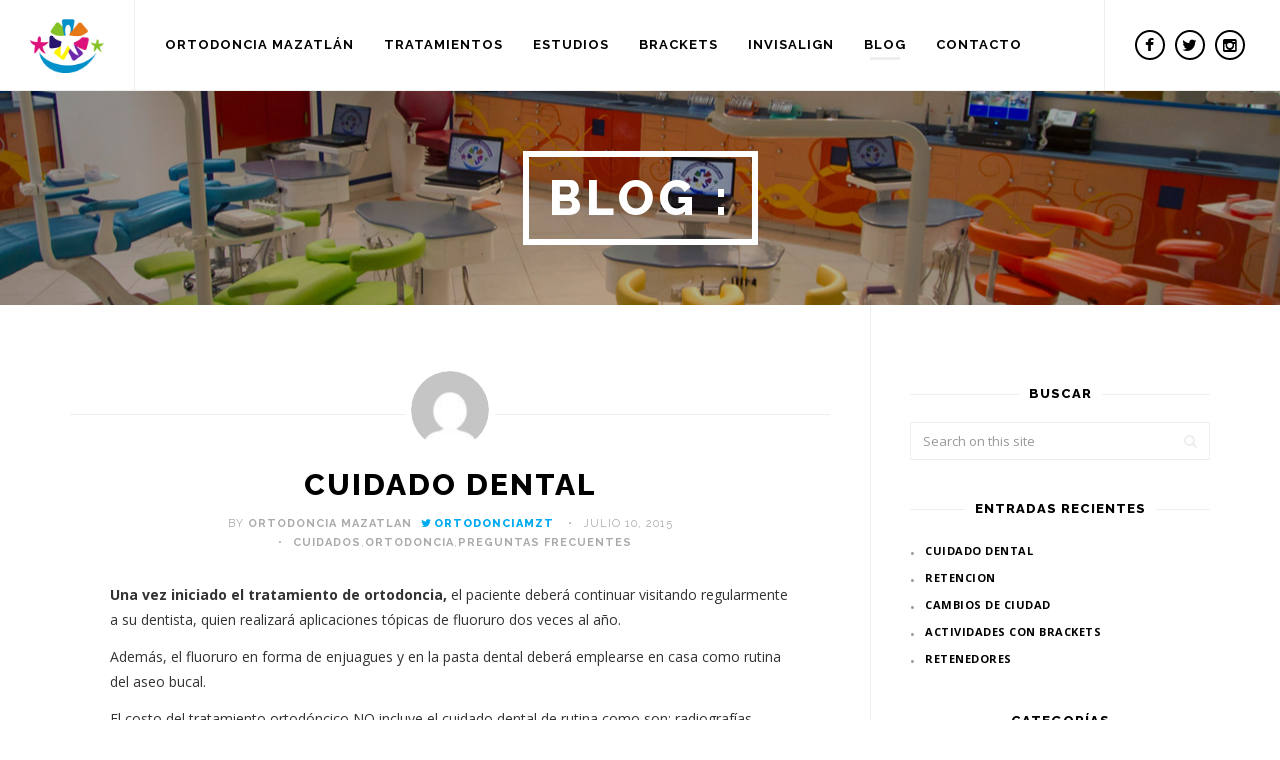

--- FILE ---
content_type: text/html; charset=UTF-8
request_url: http://glorialopezgavito.com/author/ortodoncia-mazatlan/
body_size: 67141
content:
<!DOCTYPE html>
<html lang="es-MX" class="">

	<head>
		<meta charset="UTF-8" />
		<meta name="viewport" content="width=device-width, initial-scale=1">
		<meta name="apple-mobile-web-app-capable" content="yes">
		<meta http-equiv="X-UA-Compatible" content="IE=edge" />
		<title>
			Ortodoncia Mazatlan | Ortodoncia Mazatlan		</title>
		<link rel="profile" href="http://gmpg.org/xfn/11" />
		<link rel="pingback" href="http://glorialopezgavito.com/xmlrpc.php" />
		
						<link rel="shortcut icon" href="http://glorialopezgavito.com/wp-content/uploads/2015/06/ortodoncia-mazatlan-1.ico" />
						<link rel="apple-touch-icon" sizes="60x60" href="http://glorialopezgavito.com/wp-content/uploads/2015/07/logo-ortodoncia-mazatlanx2.jpg" />
								<link rel="apple-touch-icon" sizes="76x76" href="http://glorialopezgavito.com/wp-content/uploads/2015/07/logo-ortodoncia-mazatlan.jpg" />
				
		<script type="text/javascript">
			var isMobile = {
					Android: function() {
					return navigator.userAgent.match(/Android/i);
				},
					BlackBerry: function() {
					return navigator.userAgent.match(/BlackBerry/i);
				},
					iOS: function() {
					return navigator.userAgent.match(/iPhone|iPad|iPod/i);
				},
					Opera: function() {
					return navigator.userAgent.match(/Opera Mini/i);
				},
					Windows: function() {
					return navigator.userAgent.match(/IEMobile/i);
				},
					any: function() {
					return (isMobile.Android() || isMobile.BlackBerry() || isMobile.iOS() || isMobile.Opera() || isMobile.Windows());
				}
			};
			if(isMobile.any()) {
				document.getElementsByTagName("html")[0].className = document.getElementsByTagName("html")[0].className + "small-device";
			} else {
				document.getElementsByTagName("html")[0].className = document.getElementsByTagName("html")[0].className + "large-device";
			}
		</script>

		<!-- BEGIN CUSTOM HEADER SCRIPTS -->
				<!-- END CUSTOM HEADER SCRIPTS -->

		<meta name='robots' content='max-image-preview:large' />

            <script data-no-defer="1" data-ezscrex="false" data-cfasync="false" data-pagespeed-no-defer data-cookieconsent="ignore">
                var ctPublicFunctions = {"_ajax_nonce":"0b3e7240bf","_rest_nonce":"000c959c23","_ajax_url":"\/wp-admin\/admin-ajax.php","_rest_url":"http:\/\/glorialopezgavito.com\/wp-json\/","data__cookies_type":"none","data__ajax_type":"rest","text__wait_for_decoding":"Decoding the contact data, let us a few seconds to finish. Anti-Spam by CleanTalk","cookiePrefix":"","wprocket_detected":false}
            </script>
        
            <script data-no-defer="1" data-ezscrex="false" data-cfasync="false" data-pagespeed-no-defer data-cookieconsent="ignore">
                var ctPublic = {"_ajax_nonce":"0b3e7240bf","settings__forms__check_internal":"0","settings__forms__check_external":"0","settings__forms__search_test":"1","blog_home":"http:\/\/glorialopezgavito.com\/","pixel__setting":"3","pixel__enabled":true,"pixel__url":"https:\/\/moderate9-v4.cleantalk.org\/pixel\/85174eb270a6e087d0e994ef8f7da2c7.gif","data__email_check_before_post":"1","data__cookies_type":"none","data__key_is_ok":true,"data__visible_fields_required":true,"data__to_local_storage":{"apbct_cookies_test":"%7B%22cookies_names%22%3A%5B%22apbct_timestamp%22%2C%22apbct_site_landing_ts%22%5D%2C%22check_value%22%3A%221811817662d26436bad65f976382831b%22%7D","apbct_site_landing_ts":"1769626663","apbct_timestamp":"1769626663","apbct_urls":"{\"glorialopezgavito.com\/author\/ortodoncia-mazatlan\/\":[1769626663]}"},"wl_brandname":"Anti-Spam by CleanTalk","wl_brandname_short":"CleanTalk","ct_checkjs_key":"a2433da4ee7418c841f49defe4ab427fa22d11b7dee75634b524eebc9d82f27a","emailEncoderPassKey":"a95b19eabfafebce80ab4693ac207d7e"}
            </script>
        <link rel='dns-prefetch' href='//moderate.cleantalk.org' />
<link rel='dns-prefetch' href='//fonts.googleapis.com' />
<link rel="alternate" type="application/rss+xml" title="Ortodoncia Mazatlan &raquo; Feed" href="http://glorialopezgavito.com/feed/" />
<link rel="alternate" type="application/rss+xml" title="Ortodoncia Mazatlan &raquo; RSS de los comentarios" href="http://glorialopezgavito.com/comments/feed/" />
<link rel="alternate" type="application/rss+xml" title="Ortodoncia Mazatlan &raquo; RSS de las entradas de Ortodoncia Mazatlan" href="http://glorialopezgavito.com/author/ortodoncia-mazatlan/feed/" />
<script type="text/javascript">
/* <![CDATA[ */
window._wpemojiSettings = {"baseUrl":"https:\/\/s.w.org\/images\/core\/emoji\/14.0.0\/72x72\/","ext":".png","svgUrl":"https:\/\/s.w.org\/images\/core\/emoji\/14.0.0\/svg\/","svgExt":".svg","source":{"concatemoji":"http:\/\/glorialopezgavito.com\/wp-includes\/js\/wp-emoji-release.min.js?ver=6.4.7"}};
/*! This file is auto-generated */
!function(i,n){var o,s,e;function c(e){try{var t={supportTests:e,timestamp:(new Date).valueOf()};sessionStorage.setItem(o,JSON.stringify(t))}catch(e){}}function p(e,t,n){e.clearRect(0,0,e.canvas.width,e.canvas.height),e.fillText(t,0,0);var t=new Uint32Array(e.getImageData(0,0,e.canvas.width,e.canvas.height).data),r=(e.clearRect(0,0,e.canvas.width,e.canvas.height),e.fillText(n,0,0),new Uint32Array(e.getImageData(0,0,e.canvas.width,e.canvas.height).data));return t.every(function(e,t){return e===r[t]})}function u(e,t,n){switch(t){case"flag":return n(e,"\ud83c\udff3\ufe0f\u200d\u26a7\ufe0f","\ud83c\udff3\ufe0f\u200b\u26a7\ufe0f")?!1:!n(e,"\ud83c\uddfa\ud83c\uddf3","\ud83c\uddfa\u200b\ud83c\uddf3")&&!n(e,"\ud83c\udff4\udb40\udc67\udb40\udc62\udb40\udc65\udb40\udc6e\udb40\udc67\udb40\udc7f","\ud83c\udff4\u200b\udb40\udc67\u200b\udb40\udc62\u200b\udb40\udc65\u200b\udb40\udc6e\u200b\udb40\udc67\u200b\udb40\udc7f");case"emoji":return!n(e,"\ud83e\udef1\ud83c\udffb\u200d\ud83e\udef2\ud83c\udfff","\ud83e\udef1\ud83c\udffb\u200b\ud83e\udef2\ud83c\udfff")}return!1}function f(e,t,n){var r="undefined"!=typeof WorkerGlobalScope&&self instanceof WorkerGlobalScope?new OffscreenCanvas(300,150):i.createElement("canvas"),a=r.getContext("2d",{willReadFrequently:!0}),o=(a.textBaseline="top",a.font="600 32px Arial",{});return e.forEach(function(e){o[e]=t(a,e,n)}),o}function t(e){var t=i.createElement("script");t.src=e,t.defer=!0,i.head.appendChild(t)}"undefined"!=typeof Promise&&(o="wpEmojiSettingsSupports",s=["flag","emoji"],n.supports={everything:!0,everythingExceptFlag:!0},e=new Promise(function(e){i.addEventListener("DOMContentLoaded",e,{once:!0})}),new Promise(function(t){var n=function(){try{var e=JSON.parse(sessionStorage.getItem(o));if("object"==typeof e&&"number"==typeof e.timestamp&&(new Date).valueOf()<e.timestamp+604800&&"object"==typeof e.supportTests)return e.supportTests}catch(e){}return null}();if(!n){if("undefined"!=typeof Worker&&"undefined"!=typeof OffscreenCanvas&&"undefined"!=typeof URL&&URL.createObjectURL&&"undefined"!=typeof Blob)try{var e="postMessage("+f.toString()+"("+[JSON.stringify(s),u.toString(),p.toString()].join(",")+"));",r=new Blob([e],{type:"text/javascript"}),a=new Worker(URL.createObjectURL(r),{name:"wpTestEmojiSupports"});return void(a.onmessage=function(e){c(n=e.data),a.terminate(),t(n)})}catch(e){}c(n=f(s,u,p))}t(n)}).then(function(e){for(var t in e)n.supports[t]=e[t],n.supports.everything=n.supports.everything&&n.supports[t],"flag"!==t&&(n.supports.everythingExceptFlag=n.supports.everythingExceptFlag&&n.supports[t]);n.supports.everythingExceptFlag=n.supports.everythingExceptFlag&&!n.supports.flag,n.DOMReady=!1,n.readyCallback=function(){n.DOMReady=!0}}).then(function(){return e}).then(function(){var e;n.supports.everything||(n.readyCallback(),(e=n.source||{}).concatemoji?t(e.concatemoji):e.wpemoji&&e.twemoji&&(t(e.twemoji),t(e.wpemoji)))}))}((window,document),window._wpemojiSettings);
/* ]]> */
</script>
<link rel='stylesheet' id='twb-open-sans-css' href='https://fonts.googleapis.com/css?family=Open+Sans%3A300%2C400%2C500%2C600%2C700%2C800&#038;display=swap&#038;ver=6.4.7' type='text/css' media='all' />
<link rel='stylesheet' id='twb-global-css' href='http://glorialopezgavito.com/wp-content/plugins/slider-wd/booster/assets/css/global.css?ver=1.0.0' type='text/css' media='all' />
<style id='wp-emoji-styles-inline-css' type='text/css'>

	img.wp-smiley, img.emoji {
		display: inline !important;
		border: none !important;
		box-shadow: none !important;
		height: 1em !important;
		width: 1em !important;
		margin: 0 0.07em !important;
		vertical-align: -0.1em !important;
		background: none !important;
		padding: 0 !important;
	}
</style>
<link rel='stylesheet' id='wp-block-library-css' href='http://glorialopezgavito.com/wp-includes/css/dist/block-library/style.min.css?ver=6.4.7' type='text/css' media='all' />
<style id='classic-theme-styles-inline-css' type='text/css'>
/*! This file is auto-generated */
.wp-block-button__link{color:#fff;background-color:#32373c;border-radius:9999px;box-shadow:none;text-decoration:none;padding:calc(.667em + 2px) calc(1.333em + 2px);font-size:1.125em}.wp-block-file__button{background:#32373c;color:#fff;text-decoration:none}
</style>
<style id='global-styles-inline-css' type='text/css'>
body{--wp--preset--color--black: #000000;--wp--preset--color--cyan-bluish-gray: #abb8c3;--wp--preset--color--white: #ffffff;--wp--preset--color--pale-pink: #f78da7;--wp--preset--color--vivid-red: #cf2e2e;--wp--preset--color--luminous-vivid-orange: #ff6900;--wp--preset--color--luminous-vivid-amber: #fcb900;--wp--preset--color--light-green-cyan: #7bdcb5;--wp--preset--color--vivid-green-cyan: #00d084;--wp--preset--color--pale-cyan-blue: #8ed1fc;--wp--preset--color--vivid-cyan-blue: #0693e3;--wp--preset--color--vivid-purple: #9b51e0;--wp--preset--gradient--vivid-cyan-blue-to-vivid-purple: linear-gradient(135deg,rgba(6,147,227,1) 0%,rgb(155,81,224) 100%);--wp--preset--gradient--light-green-cyan-to-vivid-green-cyan: linear-gradient(135deg,rgb(122,220,180) 0%,rgb(0,208,130) 100%);--wp--preset--gradient--luminous-vivid-amber-to-luminous-vivid-orange: linear-gradient(135deg,rgba(252,185,0,1) 0%,rgba(255,105,0,1) 100%);--wp--preset--gradient--luminous-vivid-orange-to-vivid-red: linear-gradient(135deg,rgba(255,105,0,1) 0%,rgb(207,46,46) 100%);--wp--preset--gradient--very-light-gray-to-cyan-bluish-gray: linear-gradient(135deg,rgb(238,238,238) 0%,rgb(169,184,195) 100%);--wp--preset--gradient--cool-to-warm-spectrum: linear-gradient(135deg,rgb(74,234,220) 0%,rgb(151,120,209) 20%,rgb(207,42,186) 40%,rgb(238,44,130) 60%,rgb(251,105,98) 80%,rgb(254,248,76) 100%);--wp--preset--gradient--blush-light-purple: linear-gradient(135deg,rgb(255,206,236) 0%,rgb(152,150,240) 100%);--wp--preset--gradient--blush-bordeaux: linear-gradient(135deg,rgb(254,205,165) 0%,rgb(254,45,45) 50%,rgb(107,0,62) 100%);--wp--preset--gradient--luminous-dusk: linear-gradient(135deg,rgb(255,203,112) 0%,rgb(199,81,192) 50%,rgb(65,88,208) 100%);--wp--preset--gradient--pale-ocean: linear-gradient(135deg,rgb(255,245,203) 0%,rgb(182,227,212) 50%,rgb(51,167,181) 100%);--wp--preset--gradient--electric-grass: linear-gradient(135deg,rgb(202,248,128) 0%,rgb(113,206,126) 100%);--wp--preset--gradient--midnight: linear-gradient(135deg,rgb(2,3,129) 0%,rgb(40,116,252) 100%);--wp--preset--font-size--small: 13px;--wp--preset--font-size--medium: 20px;--wp--preset--font-size--large: 36px;--wp--preset--font-size--x-large: 42px;--wp--preset--spacing--20: 0.44rem;--wp--preset--spacing--30: 0.67rem;--wp--preset--spacing--40: 1rem;--wp--preset--spacing--50: 1.5rem;--wp--preset--spacing--60: 2.25rem;--wp--preset--spacing--70: 3.38rem;--wp--preset--spacing--80: 5.06rem;--wp--preset--shadow--natural: 6px 6px 9px rgba(0, 0, 0, 0.2);--wp--preset--shadow--deep: 12px 12px 50px rgba(0, 0, 0, 0.4);--wp--preset--shadow--sharp: 6px 6px 0px rgba(0, 0, 0, 0.2);--wp--preset--shadow--outlined: 6px 6px 0px -3px rgba(255, 255, 255, 1), 6px 6px rgba(0, 0, 0, 1);--wp--preset--shadow--crisp: 6px 6px 0px rgba(0, 0, 0, 1);}:where(.is-layout-flex){gap: 0.5em;}:where(.is-layout-grid){gap: 0.5em;}body .is-layout-flow > .alignleft{float: left;margin-inline-start: 0;margin-inline-end: 2em;}body .is-layout-flow > .alignright{float: right;margin-inline-start: 2em;margin-inline-end: 0;}body .is-layout-flow > .aligncenter{margin-left: auto !important;margin-right: auto !important;}body .is-layout-constrained > .alignleft{float: left;margin-inline-start: 0;margin-inline-end: 2em;}body .is-layout-constrained > .alignright{float: right;margin-inline-start: 2em;margin-inline-end: 0;}body .is-layout-constrained > .aligncenter{margin-left: auto !important;margin-right: auto !important;}body .is-layout-constrained > :where(:not(.alignleft):not(.alignright):not(.alignfull)){max-width: var(--wp--style--global--content-size);margin-left: auto !important;margin-right: auto !important;}body .is-layout-constrained > .alignwide{max-width: var(--wp--style--global--wide-size);}body .is-layout-flex{display: flex;}body .is-layout-flex{flex-wrap: wrap;align-items: center;}body .is-layout-flex > *{margin: 0;}body .is-layout-grid{display: grid;}body .is-layout-grid > *{margin: 0;}:where(.wp-block-columns.is-layout-flex){gap: 2em;}:where(.wp-block-columns.is-layout-grid){gap: 2em;}:where(.wp-block-post-template.is-layout-flex){gap: 1.25em;}:where(.wp-block-post-template.is-layout-grid){gap: 1.25em;}.has-black-color{color: var(--wp--preset--color--black) !important;}.has-cyan-bluish-gray-color{color: var(--wp--preset--color--cyan-bluish-gray) !important;}.has-white-color{color: var(--wp--preset--color--white) !important;}.has-pale-pink-color{color: var(--wp--preset--color--pale-pink) !important;}.has-vivid-red-color{color: var(--wp--preset--color--vivid-red) !important;}.has-luminous-vivid-orange-color{color: var(--wp--preset--color--luminous-vivid-orange) !important;}.has-luminous-vivid-amber-color{color: var(--wp--preset--color--luminous-vivid-amber) !important;}.has-light-green-cyan-color{color: var(--wp--preset--color--light-green-cyan) !important;}.has-vivid-green-cyan-color{color: var(--wp--preset--color--vivid-green-cyan) !important;}.has-pale-cyan-blue-color{color: var(--wp--preset--color--pale-cyan-blue) !important;}.has-vivid-cyan-blue-color{color: var(--wp--preset--color--vivid-cyan-blue) !important;}.has-vivid-purple-color{color: var(--wp--preset--color--vivid-purple) !important;}.has-black-background-color{background-color: var(--wp--preset--color--black) !important;}.has-cyan-bluish-gray-background-color{background-color: var(--wp--preset--color--cyan-bluish-gray) !important;}.has-white-background-color{background-color: var(--wp--preset--color--white) !important;}.has-pale-pink-background-color{background-color: var(--wp--preset--color--pale-pink) !important;}.has-vivid-red-background-color{background-color: var(--wp--preset--color--vivid-red) !important;}.has-luminous-vivid-orange-background-color{background-color: var(--wp--preset--color--luminous-vivid-orange) !important;}.has-luminous-vivid-amber-background-color{background-color: var(--wp--preset--color--luminous-vivid-amber) !important;}.has-light-green-cyan-background-color{background-color: var(--wp--preset--color--light-green-cyan) !important;}.has-vivid-green-cyan-background-color{background-color: var(--wp--preset--color--vivid-green-cyan) !important;}.has-pale-cyan-blue-background-color{background-color: var(--wp--preset--color--pale-cyan-blue) !important;}.has-vivid-cyan-blue-background-color{background-color: var(--wp--preset--color--vivid-cyan-blue) !important;}.has-vivid-purple-background-color{background-color: var(--wp--preset--color--vivid-purple) !important;}.has-black-border-color{border-color: var(--wp--preset--color--black) !important;}.has-cyan-bluish-gray-border-color{border-color: var(--wp--preset--color--cyan-bluish-gray) !important;}.has-white-border-color{border-color: var(--wp--preset--color--white) !important;}.has-pale-pink-border-color{border-color: var(--wp--preset--color--pale-pink) !important;}.has-vivid-red-border-color{border-color: var(--wp--preset--color--vivid-red) !important;}.has-luminous-vivid-orange-border-color{border-color: var(--wp--preset--color--luminous-vivid-orange) !important;}.has-luminous-vivid-amber-border-color{border-color: var(--wp--preset--color--luminous-vivid-amber) !important;}.has-light-green-cyan-border-color{border-color: var(--wp--preset--color--light-green-cyan) !important;}.has-vivid-green-cyan-border-color{border-color: var(--wp--preset--color--vivid-green-cyan) !important;}.has-pale-cyan-blue-border-color{border-color: var(--wp--preset--color--pale-cyan-blue) !important;}.has-vivid-cyan-blue-border-color{border-color: var(--wp--preset--color--vivid-cyan-blue) !important;}.has-vivid-purple-border-color{border-color: var(--wp--preset--color--vivid-purple) !important;}.has-vivid-cyan-blue-to-vivid-purple-gradient-background{background: var(--wp--preset--gradient--vivid-cyan-blue-to-vivid-purple) !important;}.has-light-green-cyan-to-vivid-green-cyan-gradient-background{background: var(--wp--preset--gradient--light-green-cyan-to-vivid-green-cyan) !important;}.has-luminous-vivid-amber-to-luminous-vivid-orange-gradient-background{background: var(--wp--preset--gradient--luminous-vivid-amber-to-luminous-vivid-orange) !important;}.has-luminous-vivid-orange-to-vivid-red-gradient-background{background: var(--wp--preset--gradient--luminous-vivid-orange-to-vivid-red) !important;}.has-very-light-gray-to-cyan-bluish-gray-gradient-background{background: var(--wp--preset--gradient--very-light-gray-to-cyan-bluish-gray) !important;}.has-cool-to-warm-spectrum-gradient-background{background: var(--wp--preset--gradient--cool-to-warm-spectrum) !important;}.has-blush-light-purple-gradient-background{background: var(--wp--preset--gradient--blush-light-purple) !important;}.has-blush-bordeaux-gradient-background{background: var(--wp--preset--gradient--blush-bordeaux) !important;}.has-luminous-dusk-gradient-background{background: var(--wp--preset--gradient--luminous-dusk) !important;}.has-pale-ocean-gradient-background{background: var(--wp--preset--gradient--pale-ocean) !important;}.has-electric-grass-gradient-background{background: var(--wp--preset--gradient--electric-grass) !important;}.has-midnight-gradient-background{background: var(--wp--preset--gradient--midnight) !important;}.has-small-font-size{font-size: var(--wp--preset--font-size--small) !important;}.has-medium-font-size{font-size: var(--wp--preset--font-size--medium) !important;}.has-large-font-size{font-size: var(--wp--preset--font-size--large) !important;}.has-x-large-font-size{font-size: var(--wp--preset--font-size--x-large) !important;}
.wp-block-navigation a:where(:not(.wp-element-button)){color: inherit;}
:where(.wp-block-post-template.is-layout-flex){gap: 1.25em;}:where(.wp-block-post-template.is-layout-grid){gap: 1.25em;}
:where(.wp-block-columns.is-layout-flex){gap: 2em;}:where(.wp-block-columns.is-layout-grid){gap: 2em;}
.wp-block-pullquote{font-size: 1.5em;line-height: 1.6;}
</style>
<link rel='stylesheet' id='ct_public_css-css' href='http://glorialopezgavito.com/wp-content/plugins/cleantalk-spam-protect/css/cleantalk-public.min.css?ver=6.22' type='text/css' media='all' />
<link rel='stylesheet' id='contact-form-7-css' href='http://glorialopezgavito.com/wp-content/plugins/contact-form-7/includes/css/styles.css?ver=5.8.4' type='text/css' media='all' />
<link rel='stylesheet' id='Raleway-css' href='http://fonts.googleapis.com/css?family=Raleway%3A100%2C100italic%2C200%2C200italic%2C300%2C300italic%2C400%2C400italic%2C500%2C500italic%2C600%2C600italic%2C700%2C700italic%2C800%2C800italic%2C900%2C900italic&#038;subset=latin&#038;ver=6.4.7' type='text/css' media='all' />
<link rel='stylesheet' id='Open+Sans-css' href='http://fonts.googleapis.com/css?family=Open+Sans%3A100%2C100italic%2C200%2C200italic%2C300%2C300italic%2C400%2C400italic%2C500%2C500italic%2C600%2C600italic%2C700%2C700italic%2C800%2C800italic%2C900%2C900italic&#038;subset=latin&#038;ver=6.4.7' type='text/css' media='all' />
<link rel='stylesheet' id='willow-bootstrap-css' href='http://glorialopezgavito.com/wp-content/themes/willow/css/bootstrap.willow.min.css?ver=3.1.1' type='text/css' media='all' />
<link rel='stylesheet' id='fontawesome-css' href='http://glorialopezgavito.com/wp-content/themes/willow/css/font-awesome.min.css?ver=4.0.3' type='text/css' media='all' />
<link rel='stylesheet' id='linecons-css' href='http://glorialopezgavito.com/wp-content/themes/willow/css/linecons.css?ver=1.0.0' type='text/css' media='all' />
<link rel='stylesheet' id='animate-css' href='http://glorialopezgavito.com/wp-content/themes/willow/css/animate.css?ver=3.1.0-dev' type='text/css' media='all' />
<link rel='stylesheet' id='mediaelement-css' href='http://glorialopezgavito.com/wp-includes/js/mediaelement/mediaelementplayer-legacy.min.css?ver=4.2.17' type='text/css' media='all' />
<link rel='stylesheet' id='willow-jquery-magnific-popup-css' href='http://glorialopezgavito.com/wp-content/themes/willow/css/magnific-popup.willow.css?ver=0.9.9' type='text/css' media='all' />
<link rel='stylesheet' id='willow-style-css' href='http://glorialopezgavito.com/wp-content/themes/willow/css/style.css?ver=1.8.0' type='text/css' media='all' />
<style id='willow-style-inline-css' type='text/css'>

/**
 * Change font family to body_font_face
 */
body {
	font-family: Open Sans;
}
/**
 * Change border color to accent color
 */
blockquote {
	border-color: #6f28ac;
}
/**
 * Change background color to accent color
 */
.btn.btn-primary,
.btn.btn-hero-primary,
.wpb_willow_service_block .service-icon span {
	background-color: #6f28ac;
}
/**
 * Change text color to accent color
 */
a,
h1 a:hover,
h2 a:hover,
h3 a:hover,
h4 a:hover,
h5 a:hover,
h6 a:hover,
.color-accent,
.widget-post .widget-post-title:hover,
.grid-post .grid-post-title:hover,
.widget ul li a:hover,
.widget .tagcloud a:hover,
.wpb_willow_progress_bar .progress-bar-thumb {
	color: #6f28ac;
}
/**
 * Change font family to heading_font_face
 */
h1,
h2,
h3,
h4,
h5,
h6,
button,
input[type="submit"],
input[type="reset"],
.btn,
.site-logo,
.separator-title,
.tagcloud a,
.hero-section .hero-slide-style-1 .hero-middle-text,
.hero-section .hero-slide-style-1 .hero-bottom-text,
.hero-section .hero-slide-style-2 .hero-middle-text,
.hero-section .hero-slide-style-2 .hero-bottom-text,
.hero-section .hero-slide-style-3 .hero-top-text,
.hero-section .hero-slide-style-3 .hero-middle-text,
.header-section .header-navigation,
.portfolio-details-section .portfolio-metadata dt,
.page-not-found h1,
.comments .comments-list li .comment-name,
.comments .comments-list li .comment-date,
.content-post .post-meta,
.content-post .post-title,
.content-post .post-pagination,
.widget-post .widget-post-date,
.grid-post .grid-post-title,
.grid-post .grid-post-date,
.widget .widget-title,
.wpb_willow_big_title,
.copyright-section .copyright-legal,
.wpb_willow_team_member_block .team-member-name,
.wpb_willow_team_member_block .team-member-position,
.wpb_willow_team_member_block .team-member-links label,
.wpb_willow_portfolio_grid .portfolio-grid-filter a,
.wpb_willow_portfolio_grid .portfolio-title,
.wpb_willow_portfolio_grid .portfolio-category,
.wpb_willow_progress_bar .progress-bar-text,
.wpb_willow_blog_grid .blog-grid-post-category,
.wpb_willow_blog_grid .blog-grid-post-title,
.wpb_willow_blog_grid .blog-grid-post-date,
.wpb_willow_counter .counter-value,
.wpb_willow_counter .counter-caption,
#jprePercentage {
	font-family: Raleway;
}
footer{
  background-color: #2d2d2d!important;
  border-color: white!important;
}
</style>
<link rel='stylesheet' id='style-css' href='http://glorialopezgavito.com/wp-content/themes/willow/style.css?ver=6.4.7' type='text/css' media='all' />
<script type="text/javascript" src="http://glorialopezgavito.com/wp-includes/js/jquery/jquery.min.js?ver=3.7.1" id="jquery-core-js"></script>
<script type="text/javascript" src="http://glorialopezgavito.com/wp-includes/js/jquery/jquery-migrate.min.js?ver=3.4.1" id="jquery-migrate-js"></script>
<script type="text/javascript" src="http://glorialopezgavito.com/wp-content/plugins/slider-wd/booster/assets/js/circle-progress.js?ver=1.2.2" id="twb-circle-js"></script>
<script type="text/javascript" id="twb-global-js-extra">
/* <![CDATA[ */
var twb = {"nonce":"52b47ccf5f","ajax_url":"http:\/\/glorialopezgavito.com\/wp-admin\/admin-ajax.php","plugin_url":"http:\/\/glorialopezgavito.com\/wp-content\/plugins\/slider-wd\/booster","href":"http:\/\/glorialopezgavito.com\/wp-admin\/admin.php?page=twb_slider_wd"};
var twb = {"nonce":"52b47ccf5f","ajax_url":"http:\/\/glorialopezgavito.com\/wp-admin\/admin-ajax.php","plugin_url":"http:\/\/glorialopezgavito.com\/wp-content\/plugins\/slider-wd\/booster","href":"http:\/\/glorialopezgavito.com\/wp-admin\/admin.php?page=twb_slider_wd"};
/* ]]> */
</script>
<script type="text/javascript" src="http://glorialopezgavito.com/wp-content/plugins/slider-wd/booster/assets/js/global.js?ver=1.0.0" id="twb-global-js"></script>
<script type="text/javascript" data-pagespeed-no-defer src="http://glorialopezgavito.com/wp-content/plugins/cleantalk-spam-protect/js/apbct-public-bundle.min.js?ver=6.22" id="ct_public_functions-js"></script>
<script type="text/javascript" src="https://moderate.cleantalk.org/ct-bot-detector-wrapper.js" id="ct_bot_detector-js"></script>
<!--[if lt IE 9]>
<script type="text/javascript" src="http://glorialopezgavito.com/wp-content/themes/willow/js/html5shiv.js?ver=3.7.0" id="html5shiv-js"></script>
<![endif]-->
<!--[if lt IE 9]>
<script type="text/javascript" src="http://glorialopezgavito.com/wp-content/themes/willow/js/respond.min.js?ver=1.4.2" id="respond-js"></script>
<![endif]-->
<script type="text/javascript" src="http://glorialopezgavito.com/wp-content/themes/willow/js/waypoints.min.js?ver=2.0.4" id="jquery-waypoints-js"></script>
<script type="text/javascript" src="http://glorialopezgavito.com/wp-content/themes/willow/js/hoverintent.js?ver=1.7.4" id="jquery-hoverintent-js"></script>
<script type="text/javascript" src="http://glorialopezgavito.com/wp-content/themes/willow/js/superfish.js?ver=1.7.4" id="jquery-superfish-js"></script>
<script type="text/javascript" src="http://glorialopezgavito.com/wp-content/themes/willow/js/bootstrap.min.js?ver=3.1.1" id="bootstrap-js"></script>
<script type="text/javascript" src="http://glorialopezgavito.com/wp-content/themes/willow/js/smoothscroll.min.js?ver=1.2.1" id="smoothscroll-js"></script>
<script type="text/javascript" id="mediaelement-core-js-before">
/* <![CDATA[ */
var mejsL10n = {"language":"es","strings":{"mejs.download-file":"Descargar archivo","mejs.install-flash":"Est\u00e1s usando un navegador que no tiene Flash activo o instalado. Por favor, activa el componente del reproductor Flash o descarga la \u00faltima versi\u00f3n desde https:\/\/get.adobe.com\/flashplayer\/","mejs.fullscreen":"Pantalla completa","mejs.play":"Reproducir","mejs.pause":"Pausa","mejs.time-slider":"Control de tiempo","mejs.time-help-text":"Usa las teclas de direcci\u00f3n izquierda\/derecha para avanzar un segundo, y las flechas arriba\/abajo para avanzar diez segundos.","mejs.live-broadcast":"Transmisi\u00f3n en vivo","mejs.volume-help-text":"Utiliza las teclas de flecha arriba\/abajo para aumentar o disminuir el volumen.","mejs.unmute":"Activar sonido","mejs.mute":"Silenciar","mejs.volume-slider":"Control de volumen","mejs.video-player":"Reproductor de v\u00eddeo","mejs.audio-player":"Reproductor de audio","mejs.captions-subtitles":"Leyenda\/Subt\u00edtulos","mejs.captions-chapters":"Cap\u00edtulos","mejs.none":"Ninguna","mejs.afrikaans":"Africano","mejs.albanian":"Albano","mejs.arabic":"\u00c1rabe","mejs.belarusian":"Bielorruso","mejs.bulgarian":"B\u00falgaro","mejs.catalan":"Catal\u00e1n","mejs.chinese":"Chino","mejs.chinese-simplified":"Chino (Simplificado)","mejs.chinese-traditional":"Chino (Tradicional)","mejs.croatian":"Croata","mejs.czech":"Checo","mejs.danish":"Dan\u00e9s","mejs.dutch":"Holand\u00e9s","mejs.english":"Ingl\u00e9s","mejs.estonian":"Estonio","mejs.filipino":"Filipino","mejs.finnish":"Fin\u00e9s","mejs.french":"Franc\u00e9s","mejs.galician":"Gallego","mejs.german":"Alem\u00e1n","mejs.greek":"Griego","mejs.haitian-creole":"Creole haitiano","mejs.hebrew":"Hebreo","mejs.hindi":"Indio","mejs.hungarian":"H\u00fangaro","mejs.icelandic":"Island\u00e9s","mejs.indonesian":"Indonesio","mejs.irish":"Irland\u00e9s","mejs.italian":"Italiano","mejs.japanese":"Japon\u00e9s","mejs.korean":"Coreano","mejs.latvian":"Let\u00f3n","mejs.lithuanian":"Lituano","mejs.macedonian":"Macedonio","mejs.malay":"Malayo","mejs.maltese":"Malt\u00e9s","mejs.norwegian":"Noruego","mejs.persian":"Persa","mejs.polish":"Polaco","mejs.portuguese":"Portugu\u00e9s","mejs.romanian":"Rumano","mejs.russian":"Ruso","mejs.serbian":"Serbio","mejs.slovak":"Eslovaco","mejs.slovenian":"Esloveno","mejs.spanish":"Espa\u00f1ol","mejs.swahili":"Swahili","mejs.swedish":"Sueco","mejs.tagalog":"Tagalo","mejs.thai":"Thai","mejs.turkish":"Turco","mejs.ukrainian":"Ukraniano","mejs.vietnamese":"Vietnamita","mejs.welsh":"Gal\u00e9s","mejs.yiddish":"Yiddish"}};
/* ]]> */
</script>
<script type="text/javascript" src="http://glorialopezgavito.com/wp-includes/js/mediaelement/mediaelement-and-player.min.js?ver=4.2.17" id="mediaelement-core-js"></script>
<script type="text/javascript" src="http://glorialopezgavito.com/wp-includes/js/mediaelement/mediaelement-migrate.min.js?ver=6.4.7" id="mediaelement-migrate-js"></script>
<script type="text/javascript" id="mediaelement-js-extra">
/* <![CDATA[ */
var _wpmejsSettings = {"pluginPath":"\/wp-includes\/js\/mediaelement\/","classPrefix":"mejs-","stretching":"responsive","audioShortcodeLibrary":"mediaelement","videoShortcodeLibrary":"mediaelement"};
/* ]]> */
</script>
<script type="text/javascript" src="http://glorialopezgavito.com/wp-content/themes/willow/js/jquery.fittext.js?ver=1.2" id="jquery-fittext-js"></script>
<script type="text/javascript" id="willow-script-js-extra">
/* <![CDATA[ */
var willow = {"gmap_style_json":"","is_mobile_or_tablet":"false"};
/* ]]> */
</script>
<script type="text/javascript" src="http://glorialopezgavito.com/wp-content/themes/willow/js/script.js?ver=1.8.0" id="willow-script-js"></script>
<link rel="https://api.w.org/" href="http://glorialopezgavito.com/wp-json/" /><link rel="alternate" type="application/json" href="http://glorialopezgavito.com/wp-json/wp/v2/users/1" /><link rel="EditURI" type="application/rsd+xml" title="RSD" href="http://glorialopezgavito.com/xmlrpc.php?rsd" />
<meta name="generator" content="WordPress 6.4.7" />
<meta name="generator" content="Powered by Visual Composer - drag and drop page builder for WordPress."/>
<!--[if lte IE 9]><link rel="stylesheet" type="text/css" href="http://glorialopezgavito.com/wp-content/plugins/js_composer/assets/css/vc_lte_ie9.min.css" media="screen"><![endif]--><noscript><style type="text/css"> .wpb_animate_when_almost_visible { opacity: 1; }</style></noscript>	</head>

	
	<body class="archive author author-ortodoncia-mazatlan author-1 wpb-js-composer js-comp-ver-5.0.1 vc_responsive">

		
		
		<div id="document" class="document">

			<header id="header" class="header-section section navbar navbar-default header-floating" role="navigation">
				<div class="container-fluid">

					<div class="navbar-header">
						<button type="button" class="navbar-toggle" data-toggle="collapse" data-target="#header-navigation">
							<span class="sr-only">Toggle navigation</span>
							<span class="icon-bar"></span>
							<span class="icon-bar"></span>
							<span class="icon-bar"></span>
						</button>
						<a class="navbar-brand site-logo" href="http://glorialopezgavito.com">
															<img src="http://glorialopezgavito.com/wp-content/uploads/2015/07/logo-ortodoncia-mazatlan.jpg" alt="Ortodoncia Mazatlan" />
													</a>
					</div>
					

					<div class="collapse navbar-collapse header-navigation" id="header-navigation">

						<div class="header-separator pull-left visible-md visible-lg"></div>

						<ul id="menu-main" class="nav navbar-nav js-superfish sf-menu"><li id="menu-item-1031" class="menu-item menu-item-type-post_type menu-item-object-page menu-item-home menu-item-has-children menu-item-1031"><a href="http://glorialopezgavito.com/">Ortodoncia Mazatlán</a>
<ul class="sub-menu">
	<li id="menu-item-1073" class="menu-item menu-item-type-post_type menu-item-object-page menu-item-1073"><a href="http://glorialopezgavito.com/ortodoncia-mazatlan-filosofia/">Filosofía Empresarial</a></li>
</ul>
</li>
<li id="menu-item-1021" class="menu-item menu-item-type-post_type menu-item-object-page menu-item-home menu-item-has-children menu-item-1021"><a href="http://glorialopezgavito.com/#tratamientos">Tratamientos</a>
<ul class="sub-menu">
	<li id="menu-item-1045" class="menu-item menu-item-type-post_type menu-item-object-page menu-item-1045"><a href="http://glorialopezgavito.com/ortodoncia-ortopedia/">Ortodoncia &#038; Ortopedia</a></li>
	<li id="menu-item-1044" class="menu-item menu-item-type-post_type menu-item-object-page menu-item-1044"><a href="http://glorialopezgavito.com/blanqueamiento-dental/">Limpiezas &#038; Blanqueamiento</a></li>
	<li id="menu-item-1043" class="menu-item menu-item-type-post_type menu-item-object-page menu-item-1043"><a href="http://glorialopezgavito.com/cirugia-ortognatica/">Cirugía ortognática</a></li>
	<li id="menu-item-1046" class="menu-item menu-item-type-post_type menu-item-object-page menu-item-1046"><a href="http://glorialopezgavito.com/minitornillos/">Mini Tornillos</a></li>
	<li id="menu-item-1042" class="menu-item menu-item-type-post_type menu-item-object-page menu-item-1042"><a href="http://glorialopezgavito.com/apnea-del-sueno/">Apnea obstructiva del sueño</a></li>
	<li id="menu-item-1041" class="menu-item menu-item-type-post_type menu-item-object-page menu-item-1041"><a href="http://glorialopezgavito.com/disfuncion-temporomandibular/">Disfunción Temporomandibular</a></li>
</ul>
</li>
<li id="menu-item-1065" class="menu-item menu-item-type-post_type menu-item-object-page menu-item-1065"><a href="http://glorialopezgavito.com/estudio-diagnostico/">Estudios</a></li>
<li id="menu-item-533" class="menu-item menu-item-type-post_type menu-item-object-page menu-item-home menu-item-533"><a href="http://glorialopezgavito.com/#brackets">Brackets</a></li>
<li id="menu-item-535" class="menu-item menu-item-type-post_type menu-item-object-page menu-item-home menu-item-535"><a href="http://glorialopezgavito.com/#invisalign">Invisalign</a></li>
<li id="menu-item-1040" class="menu-item menu-item-type-post_type menu-item-object-page current_page_parent menu-item-has-children menu-item-1040"><a href="http://glorialopezgavito.com/blog/">Blog</a>
<ul class="sub-menu">
	<li id="menu-item-1016" class="menu-item menu-item-type-custom menu-item-object-custom menu-item-1016"><a href="/la-primera-cita/">La primera cita</a></li>
	<li id="menu-item-1020" class="menu-item menu-item-type-custom menu-item-object-custom menu-item-1020"><a href="/citas/">Citas</a></li>
	<li id="menu-item-1018" class="menu-item menu-item-type-custom menu-item-object-custom menu-item-1018"><a href="/preguntas-frecuentes/">Preguntas Frecuentes</a></li>
	<li id="menu-item-1019" class="menu-item menu-item-type-custom menu-item-object-custom menu-item-1019"><a href="/glosario-ortodoncia/">Glosario de Ortodoncia</a></li>
	<li id="menu-item-1017" class="menu-item menu-item-type-custom menu-item-object-custom menu-item-1017"><a href="/retenedores/">Retenedores</a></li>
</ul>
</li>
<li id="menu-item-562" class="menu-item menu-item-type-post_type menu-item-object-page menu-item-home menu-item-562"><a href="http://glorialopezgavito.com/#contact">Contacto</a></li>
</ul>						
						
													<ul class="social-media-links nav navbar-nav navbar-right">
																										<li>
										<a href="https://www.facebook.com/ortodonciamazatlan">
											<i class="fa fa-facebook"></i><span class="hidden">facebook</span>
										</a>
									</li>
																										<li>
										<a href="https://twitter.com/ortodonciamzt">
											<i class="fa fa-twitter"></i><span class="hidden">twitter</span>
										</a>
									</li>
																										<li>
										<a href="https://instagram.com/ortodonciamazatlan">
											<i class="fa fa-instagram"></i><span class="hidden">instagram</span>
										</a>
									</li>
															</ul>

							<div class="header-separator pull-right visible-md visible-lg"></div>

							
								
								
														
						
					</div>

				</div>
			</header>

			<div class="header-floating-anchor"></div>

						<section id="title" class="title-section section dark-scheme">
				
									<div class="section-background  " style="background-image: url(http://glorialopezgavito.com/wp-content/uploads/2015/06/ortodoncia-mazatlan2.jpg); ;" data-parallax="background"></div>
				
				<div class="container">
					<h1 class="wpb_willow_big_title wpb_content_element text-center">
						<div class="wpb_wrapper">
							<span>Blog : </span>
						</div class="wpb_wrapper">
					</h1>
				</div>
			</section>
			
<section id="content" class="content-section section">
	<div class="container container-table">

		<div class="main-section" role="main">

			<div class="blog-loop">
	
		<article id="post-991" class="content-post post-991 post type-post status-publish format-standard hentry category-cuidados category-ortodoncia category-preguntas-frecuentes">

							<div class="post-thumbnail blank"></div>
			
			<div class="post-author">
				<img alt='Ortodoncia Mazatlan' src='http://2.gravatar.com/avatar/51e9bbd63c5ac30ea46b355f3d62a5c3?s=80&#038;d=mm&#038;r=g' srcset='http://2.gravatar.com/avatar/51e9bbd63c5ac30ea46b355f3d62a5c3?s=160&#038;d=mm&#038;r=g 2x' class='avatar avatar-80 photo' height='80' width='80' decoding='async'/>			</div>

			<h2 class="post-title">
									<a href="http://glorialopezgavito.com/cuidado-dental/" rel="bookmark">Cuidado Dental</a>
							</h2>

			<ul class="post-meta">
								<li class="post-meta-author">By <a href="http://www.glorialopezgavito.com" title="Visitar el sitio de Ortodoncia Mazatlan" rel="author external">Ortodoncia Mazatlan</a> <a class="twitter-link" href="http://twitter.com/ortodonciamzt"><span class="fa fa-twitter"></span>ortodonciamzt</a></li>
				<li class="post-meta-date">julio 10, 2015</li>
				<li class="post-meta-category"><a href="http://glorialopezgavito.com/category/cuidados/" rel="category tag">cuidados</a>,<a href="http://glorialopezgavito.com/category/ortodoncia/" rel="category tag">ortodoncia</a>,<a href="http://glorialopezgavito.com/category/preguntas-frecuentes/" rel="category tag">preguntas frecuentes</a></li>
			</ul>

			<div class="post-content">
				
				<p><strong>Una vez iniciado el tratamiento de ortodoncia,</strong> el paciente deberá continuar visitando regularmente a su dentista, quien realizará aplicaciones tópicas de fluoruro dos veces al año.</p>
<p>Además, el fluoruro en forma de enjuagues y en la pasta dental deberá emplearse en casa como rutina del aseo bucal.</p>
<p>El costo del tratamiento ortodóncico NO incluye el cuidado dental de rutina como son: radiografías, limpieza y tratamiento de fluoruro, restauraciones o cualquier otro tipo de cirugía.</p>
				
			</div>

			
		</article>

	
		<article id="post-989" class="content-post post-989 post type-post status-publish format-standard hentry category-brackets category-cuidados category-ortodoncia category-preguntas-frecuentes">

							<div class="post-thumbnail blank"></div>
			
			<div class="post-author">
				<img alt='Ortodoncia Mazatlan' src='http://2.gravatar.com/avatar/51e9bbd63c5ac30ea46b355f3d62a5c3?s=80&#038;d=mm&#038;r=g' srcset='http://2.gravatar.com/avatar/51e9bbd63c5ac30ea46b355f3d62a5c3?s=160&#038;d=mm&#038;r=g 2x' class='avatar avatar-80 photo' height='80' width='80' decoding='async'/>			</div>

			<h2 class="post-title">
									<a href="http://glorialopezgavito.com/retencion/" rel="bookmark">Retencion</a>
							</h2>

			<ul class="post-meta">
								<li class="post-meta-author">By <a href="http://www.glorialopezgavito.com" title="Visitar el sitio de Ortodoncia Mazatlan" rel="author external">Ortodoncia Mazatlan</a> <a class="twitter-link" href="http://twitter.com/ortodonciamzt"><span class="fa fa-twitter"></span>ortodonciamzt</a></li>
				<li class="post-meta-date">julio 10, 2015</li>
				<li class="post-meta-category"><a href="http://glorialopezgavito.com/category/brackets/" rel="category tag">brackets</a>,<a href="http://glorialopezgavito.com/category/cuidados/" rel="category tag">cuidados</a>,<a href="http://glorialopezgavito.com/category/ortodoncia/" rel="category tag">ortodoncia</a>,<a href="http://glorialopezgavito.com/category/preguntas-frecuentes/" rel="category tag">preguntas frecuentes</a></li>
			</ul>

			<div class="post-content">
				
				<p><strong>Una vez que el tratamiento haya terminado</strong> y los dientes se encuentren en la posición más cercana a la ideal, será necesario el uso de aparatos pasivos<strong> (retenedores)</strong> para mantener la oclusión lograda. El tiempo de duración del uso de los retenedores varía de un caso a otro y nosotros le daremos a conocer acerca de esto a su debido tiempo.</p>
<p>Através de los años los dientes y los maxilares (al igual que cualquier otra parte del cuerpo) sufren cambios. Esto es cierto para todos los individuos independiente de que hayan o no tenido tratamiento de ortodoncia. Por lo tanto usted debe saber que cambios menores en la posición de los dientes (especialmente los anteriores inferiores) posiblemente ocurran en su caso. La tendencia para que estos cambios ocurran es mayor cuando los dientes están apiñados, espaciados o irregulares antes del tratamiento. Para disminuir ésta posibilidad es necesario usar los retenedores como se le indique.</p>
				
			</div>

			
		</article>

	
		<article id="post-987" class="content-post post-987 post type-post status-publish format-standard hentry category-ortodoncia">

							<div class="post-thumbnail blank"></div>
			
			<div class="post-author">
				<img alt='Ortodoncia Mazatlan' src='http://2.gravatar.com/avatar/51e9bbd63c5ac30ea46b355f3d62a5c3?s=80&#038;d=mm&#038;r=g' srcset='http://2.gravatar.com/avatar/51e9bbd63c5ac30ea46b355f3d62a5c3?s=160&#038;d=mm&#038;r=g 2x' class='avatar avatar-80 photo' height='80' width='80' decoding='async'/>			</div>

			<h2 class="post-title">
									<a href="http://glorialopezgavito.com/cambios-de-ciudad/" rel="bookmark">Cambios de ciudad</a>
							</h2>

			<ul class="post-meta">
								<li class="post-meta-author">By <a href="http://www.glorialopezgavito.com" title="Visitar el sitio de Ortodoncia Mazatlan" rel="author external">Ortodoncia Mazatlan</a> <a class="twitter-link" href="http://twitter.com/ortodonciamzt"><span class="fa fa-twitter"></span>ortodonciamzt</a></li>
				<li class="post-meta-date">julio 10, 2015</li>
				<li class="post-meta-category"><a href="http://glorialopezgavito.com/category/ortodoncia/" rel="category tag">ortodoncia</a></li>
			</ul>

			<div class="post-content">
				
				<p><strong>Si usted tiene que cambiarse de ciudad</strong> antes que el tratamiento termine, un resúmen del caso y todos los récords serán enviados al nuevo ortodoncista (si es necesario nosotros le ayudaremos a seleccionar un nuevo ortodoncista en el área donde vaya a vivir) quien será informado de nuestros arreglos financieros; sin embargo es entendido que él no está obligado a continuar el tratamiento por el mismo costo. Un nuevo acuerdo funanciero tendrá que hacerse con el nuevo ortodoncista.</p>
				
			</div>

			
		</article>

	
		<article id="post-985" class="content-post post-985 post type-post status-publish format-standard hentry category-brackets category-cuidados category-ortodoncia">

							<div class="post-thumbnail blank"></div>
			
			<div class="post-author">
				<img alt='Ortodoncia Mazatlan' src='http://2.gravatar.com/avatar/51e9bbd63c5ac30ea46b355f3d62a5c3?s=80&#038;d=mm&#038;r=g' srcset='http://2.gravatar.com/avatar/51e9bbd63c5ac30ea46b355f3d62a5c3?s=160&#038;d=mm&#038;r=g 2x' class='avatar avatar-80 photo' height='80' width='80' loading='lazy' decoding='async'/>			</div>

			<h2 class="post-title">
									<a href="http://glorialopezgavito.com/actividades-con-brackets/" rel="bookmark">Actividades con Brackets</a>
							</h2>

			<ul class="post-meta">
								<li class="post-meta-author">By <a href="http://www.glorialopezgavito.com" title="Visitar el sitio de Ortodoncia Mazatlan" rel="author external">Ortodoncia Mazatlan</a> <a class="twitter-link" href="http://twitter.com/ortodonciamzt"><span class="fa fa-twitter"></span>ortodonciamzt</a></li>
				<li class="post-meta-date">julio 10, 2015</li>
				<li class="post-meta-category"><a href="http://glorialopezgavito.com/category/brackets/" rel="category tag">brackets</a>,<a href="http://glorialopezgavito.com/category/cuidados/" rel="category tag">cuidados</a>,<a href="http://glorialopezgavito.com/category/ortodoncia/" rel="category tag">ortodoncia</a></li>
			</ul>

			<div class="post-content">
				
				<p><strong>En la mayoría de los casos todas las actividades normales pueden continuarse practicando durante el tratamiento de ortodoncia. Si tiene alguna duda al respecto por favor háganosla saber.<br />
</strong></p>
<p>Ciertos aparatos requieren de precaución, por ejemplo, los aparatos de tracción extra oral (frenos) no deberán usarse cuando se esté practicando algún deporte; así mismo los aparatos intraorales removibles, no se deberán usar cuando el paciente esté nadando. Con estas precauciones evitaremos no sólo el daño de los aparatos si no más importante que eso, evitaremos que el paciente se lastime. Existen protectores bucales para los pacientes que practican deportes de contacto o extremos, si usted es uno de ellos por favor comuníqueselo a la Doctora para que le proporcione uno.</p>
				
			</div>

			
		</article>

	
		<article id="post-897" class="content-post post-897 post type-post status-publish format-standard has-post-thumbnail hentry category-brackets category-cuidados category-ortodoncia">

							
				<div class="post-thumbnail">
					<img src="http://glorialopezgavito.com/wp-content/uploads/2015/07/retenedores-790x500.jpg" alt="Retenedores" />
				</div>
			
			<div class="post-author">
				<img alt='Ortodoncia Mazatlan' src='http://2.gravatar.com/avatar/51e9bbd63c5ac30ea46b355f3d62a5c3?s=80&#038;d=mm&#038;r=g' srcset='http://2.gravatar.com/avatar/51e9bbd63c5ac30ea46b355f3d62a5c3?s=160&#038;d=mm&#038;r=g 2x' class='avatar avatar-80 photo' height='80' width='80' loading='lazy' decoding='async'/>			</div>

			<h2 class="post-title">
									<a href="http://glorialopezgavito.com/retenedores/" rel="bookmark">Retenedores</a>
							</h2>

			<ul class="post-meta">
								<li class="post-meta-author">By <a href="http://www.glorialopezgavito.com" title="Visitar el sitio de Ortodoncia Mazatlan" rel="author external">Ortodoncia Mazatlan</a> <a class="twitter-link" href="http://twitter.com/ortodonciamzt"><span class="fa fa-twitter"></span>ortodonciamzt</a></li>
				<li class="post-meta-date">julio 8, 2015</li>
				<li class="post-meta-category"><a href="http://glorialopezgavito.com/category/brackets/" rel="category tag">brackets</a>,<a href="http://glorialopezgavito.com/category/cuidados/" rel="category tag">cuidados</a>,<a href="http://glorialopezgavito.com/category/ortodoncia/" rel="category tag">ortodoncia</a></li>
			</ul>

			<div class="post-content">
				
				<h2 style="text-align: justify;">Consejos Útiles para cuidar los Retenedores</h2>
<p style="text-align: justify;">Quítese el retenedor cuando coma y <strong>¡guárdelo siempre en su estuche!</strong> (La mayoría de los aparatos ortodónticos se extravía en cafeterías escolares o restaurantes.) <a href="http://glorialopezgavito.com/retenedores/#more-897" class="more-link">				</p>
<p class="read-more text-center">
					<a href="http://glorialopezgavito.com/retenedores/" class="btn btn-black">Read More</a>
				</p>
<p>				</a></p>
				
			</div>

			
		</article>

	
		<article id="post-894" class="content-post post-894 post type-post status-publish format-standard has-post-thumbnail hentry category-brackets category-ortodoncia category-preguntas-frecuentes">

							
				<div class="post-thumbnail">
					<img src="http://glorialopezgavito.com/wp-content/uploads/2015/07/primera-cita.jpg" alt="La primera Cita" />
				</div>
			
			<div class="post-author">
				<img alt='Ortodoncia Mazatlan' src='http://2.gravatar.com/avatar/51e9bbd63c5ac30ea46b355f3d62a5c3?s=80&#038;d=mm&#038;r=g' srcset='http://2.gravatar.com/avatar/51e9bbd63c5ac30ea46b355f3d62a5c3?s=160&#038;d=mm&#038;r=g 2x' class='avatar avatar-80 photo' height='80' width='80' loading='lazy' decoding='async'/>			</div>

			<h2 class="post-title">
									<a href="http://glorialopezgavito.com/la-primera-cita/" rel="bookmark">La primera Cita</a>
							</h2>

			<ul class="post-meta">
								<li class="post-meta-author">By <a href="http://www.glorialopezgavito.com" title="Visitar el sitio de Ortodoncia Mazatlan" rel="author external">Ortodoncia Mazatlan</a> <a class="twitter-link" href="http://twitter.com/ortodonciamzt"><span class="fa fa-twitter"></span>ortodonciamzt</a></li>
				<li class="post-meta-date">julio 8, 2015</li>
				<li class="post-meta-category"><a href="http://glorialopezgavito.com/category/brackets/" rel="category tag">brackets</a>,<a href="http://glorialopezgavito.com/category/ortodoncia/" rel="category tag">ortodoncia</a>,<a href="http://glorialopezgavito.com/category/preguntas-frecuentes/" rel="category tag">preguntas frecuentes</a></li>
			</ul>

			<div class="post-content">
				
				<blockquote>
<p style="text-align: justify;">“ Porque cada SONRISA es única, disfrutamos conocer a la persona que se encuentra detrás de ella”</p>
</blockquote>
<h2 style="text-align: justify;">LA PRIMERA CITA</h2>
<p> <a href="http://glorialopezgavito.com/la-primera-cita/#more-894" class="more-link">				</p>
<p class="read-more text-center">
					<a href="http://glorialopezgavito.com/la-primera-cita/" class="btn btn-black">Read More</a>
				</p>
<p>				</a></p>
				
			</div>

			
		</article>

	
		<article id="post-771" class="content-post post-771 post type-post status-publish format-standard has-post-thumbnail hentry category-brackets category-cuidados category-ortodoncia category-preguntas-frecuentes">

							
				<div class="post-thumbnail">
					<img src="http://glorialopezgavito.com/wp-content/uploads/2015/06/preguntas-frecuentes-ortodoncia-790x500.jpg" alt="Preguntas Frecuentes" />
				</div>
			
			<div class="post-author">
				<img alt='Ortodoncia Mazatlan' src='http://2.gravatar.com/avatar/51e9bbd63c5ac30ea46b355f3d62a5c3?s=80&#038;d=mm&#038;r=g' srcset='http://2.gravatar.com/avatar/51e9bbd63c5ac30ea46b355f3d62a5c3?s=160&#038;d=mm&#038;r=g 2x' class='avatar avatar-80 photo' height='80' width='80' loading='lazy' decoding='async'/>			</div>

			<h2 class="post-title">
									<a href="http://glorialopezgavito.com/preguntas-frecuentes/" rel="bookmark">Preguntas Frecuentes</a>
							</h2>

			<ul class="post-meta">
								<li class="post-meta-author">By <a href="http://www.glorialopezgavito.com" title="Visitar el sitio de Ortodoncia Mazatlan" rel="author external">Ortodoncia Mazatlan</a> <a class="twitter-link" href="http://twitter.com/ortodonciamzt"><span class="fa fa-twitter"></span>ortodonciamzt</a></li>
				<li class="post-meta-date">junio 19, 2015</li>
				<li class="post-meta-category"><a href="http://glorialopezgavito.com/category/brackets/" rel="category tag">brackets</a>,<a href="http://glorialopezgavito.com/category/cuidados/" rel="category tag">cuidados</a>,<a href="http://glorialopezgavito.com/category/ortodoncia/" rel="category tag">ortodoncia</a>,<a href="http://glorialopezgavito.com/category/preguntas-frecuentes/" rel="category tag">preguntas frecuentes</a></li>
			</ul>

			<div class="post-content">
				
				<p>Aquí encontrarás respuesta a muchas preguntas frecuentes sobre ortodoncia&#8230;</p>
<p>(Pagos, Molestias, Citas, Cuidados, Higiene, Alimentación, etc)</p>
<p> <a href="http://glorialopezgavito.com/preguntas-frecuentes/#more-771" class="more-link">				</p>
<p class="read-more text-center">
					<a href="http://glorialopezgavito.com/preguntas-frecuentes/" class="btn btn-black">Read More</a>
				</p>
<p>				</a></p>
				
			</div>

			
		</article>

	
		<article id="post-765" class="content-post post-765 post type-post status-publish format-standard has-post-thumbnail hentry category-ortodoncia category-preguntas-frecuentes">

							
				<div class="post-thumbnail">
					<img src="http://glorialopezgavito.com/wp-content/uploads/2015/06/citas-ortodoncia-790x500.jpg" alt="Citas" />
				</div>
			
			<div class="post-author">
				<img alt='Ortodoncia Mazatlan' src='http://2.gravatar.com/avatar/51e9bbd63c5ac30ea46b355f3d62a5c3?s=80&#038;d=mm&#038;r=g' srcset='http://2.gravatar.com/avatar/51e9bbd63c5ac30ea46b355f3d62a5c3?s=160&#038;d=mm&#038;r=g 2x' class='avatar avatar-80 photo' height='80' width='80' loading='lazy' decoding='async'/>			</div>

			<h2 class="post-title">
									<a href="http://glorialopezgavito.com/citas/" rel="bookmark">Citas</a>
							</h2>

			<ul class="post-meta">
								<li class="post-meta-author">By <a href="http://www.glorialopezgavito.com" title="Visitar el sitio de Ortodoncia Mazatlan" rel="author external">Ortodoncia Mazatlan</a> <a class="twitter-link" href="http://twitter.com/ortodonciamzt"><span class="fa fa-twitter"></span>ortodonciamzt</a></li>
				<li class="post-meta-date">junio 19, 2015</li>
				<li class="post-meta-category"><a href="http://glorialopezgavito.com/category/ortodoncia/" rel="category tag">ortodoncia</a>,<a href="http://glorialopezgavito.com/category/preguntas-frecuentes/" rel="category tag">preguntas frecuentes</a></li>
			</ul>

			<div class="post-content">
				
				<div class="main">
<div class="main" style="text-align: justify;"><span class="black"><span class="black"><strong>Al principio,</strong> cuando los aparatos de ortodoncia son colocados, usualmente es necesario ver al paciente a la semana. Posteriormente, las citas serán desde cada dos a seis semanas dependiendo de la etapa del tratamiento; siempre que sea posible, las <strong>citas cortas</strong> (30 minutos o menos) serán después de las horas de escuela o trabajo, sin embargo,  <a href="http://glorialopezgavito.com/citas/#more-765" class="more-link">				</p>
<p class="read-more text-center">
					<a href="http://glorialopezgavito.com/citas/" class="btn btn-black">Read More</a>
				</p>
<p>				</a></span></span></div>
</div>
				
			</div>

			
		</article>

	
		<article id="post-277" class="content-post post-277 post type-post status-publish format-standard has-post-thumbnail hentry category-brackets category-ortodoncia">

							
				<div class="post-thumbnail">
					<img src="http://glorialopezgavito.com/wp-content/uploads/2014/04/modelo-ortodoncia1.jpg" alt="Glosario de Ortodoncia" />
				</div>
			
			<div class="post-author">
				<img alt='Ortodoncia Mazatlan' src='http://2.gravatar.com/avatar/51e9bbd63c5ac30ea46b355f3d62a5c3?s=80&#038;d=mm&#038;r=g' srcset='http://2.gravatar.com/avatar/51e9bbd63c5ac30ea46b355f3d62a5c3?s=160&#038;d=mm&#038;r=g 2x' class='avatar avatar-80 photo' height='80' width='80' loading='lazy' decoding='async'/>			</div>

			<h2 class="post-title">
									<a href="http://glorialopezgavito.com/glosario-ortodoncia/" rel="bookmark">Glosario de Ortodoncia</a>
							</h2>

			<ul class="post-meta">
								<li class="post-meta-author">By <a href="http://www.glorialopezgavito.com" title="Visitar el sitio de Ortodoncia Mazatlan" rel="author external">Ortodoncia Mazatlan</a> <a class="twitter-link" href="http://twitter.com/ortodonciamzt"><span class="fa fa-twitter"></span>ortodonciamzt</a></li>
				<li class="post-meta-date">abril 15, 2015</li>
				<li class="post-meta-category"><a href="http://glorialopezgavito.com/category/brackets/" rel="category tag">brackets</a>,<a href="http://glorialopezgavito.com/category/ortodoncia/" rel="category tag">ortodoncia</a></li>
			</ul>

			<div class="post-content">
				
				<p style="text-align: justify;">
<p style="text-align: justify;">Para que aprendas y sepas los nombres de las partes que componen los brackets. De esta forma se te facilitará enteder y comunicarnos mejor si tienes alguna molestia o inquietud.</p>
<p style="text-align: justify;"> <a href="http://glorialopezgavito.com/glosario-ortodoncia/#more-277" class="more-link">				</p>
<p class="read-more text-center">
					<a href="http://glorialopezgavito.com/glosario-ortodoncia/" class="btn btn-black">Read More</a>
				</p>
<p>				</a></p>
				
			</div>

			
		</article>

	
		<article id="post-54" class="content-post post-54 post type-post status-publish format-standard has-post-thumbnail hentry category-brackets category-cuidados category-ortodoncia tag-audio tag-brackets tag-cuidados tag-disclosure tag-music-2 tag-ortodoncia">

							
				<div class="post-thumbnail">
					<img src="http://glorialopezgavito.com/wp-content/uploads/2014/04/la-vida-con-brackets-790x500.jpg" alt="La vida con Brackets" />
				</div>
			
			<div class="post-author">
				<img alt='Ortodoncia Mazatlan' src='http://2.gravatar.com/avatar/51e9bbd63c5ac30ea46b355f3d62a5c3?s=80&#038;d=mm&#038;r=g' srcset='http://2.gravatar.com/avatar/51e9bbd63c5ac30ea46b355f3d62a5c3?s=160&#038;d=mm&#038;r=g 2x' class='avatar avatar-80 photo' height='80' width='80' loading='lazy' decoding='async'/>			</div>

			<h2 class="post-title">
									<a href="http://glorialopezgavito.com/la-vida-con-brackets/" rel="bookmark">La vida con Brackets</a>
							</h2>

			<ul class="post-meta">
								<li class="post-meta-author">By <a href="http://www.glorialopezgavito.com" title="Visitar el sitio de Ortodoncia Mazatlan" rel="author external">Ortodoncia Mazatlan</a> <a class="twitter-link" href="http://twitter.com/ortodonciamzt"><span class="fa fa-twitter"></span>ortodonciamzt</a></li>
				<li class="post-meta-date">abril 29, 2014</li>
				<li class="post-meta-category"><a href="http://glorialopezgavito.com/category/brackets/" rel="category tag">brackets</a>,<a href="http://glorialopezgavito.com/category/cuidados/" rel="category tag">cuidados</a>,<a href="http://glorialopezgavito.com/category/ortodoncia/" rel="category tag">ortodoncia</a></li>
			</ul>

			<div class="post-content">
				
				<h2 style="text-align: justify;">La vida con Brackets: una breve descripción de las experiencias más comunes durante la ortodoncia.</h2>
<p style="text-align: justify;"> <a href="http://glorialopezgavito.com/la-vida-con-brackets/#more-54" class="more-link">				</p>
<p class="read-more text-center">
					<a href="http://glorialopezgavito.com/la-vida-con-brackets/" class="btn btn-black">Read More</a>
				</p>
<p>				</a></p>
				
			</div>

			
		</article>

	</div>
			
							<ul class="blog-pagination pager">
					
											<li class="next"><a href="http://glorialopezgavito.com/author/ortodoncia-mazatlan/page/2/" >Older Posts &raquo;</a></li>
									</ul>
			
		</div>

			<div class="aside-section">
		<aside id="sidebar" class="sidebar">
			<div id="search-2" class="widget widget_search"><h3 class="widget-title"><span>Buscar</span></h3>	<form role="search" method="get" action="http://glorialopezgavito.com" class="search-form">
		<input type="text" value="" name="s" placeholder="Search on this site" class="form-control" />
		<span class="icon fa fa-search"></span>
		<button class="btn invisible" style="position: absolute;" type="submit">Search</button>
	<label class="apbct_special_field" id="apbct_label_id22654" for="apbct__email_id__search_form_22654">22654</label><input 
        id="apbct__email_id__search_form_22654" 
        class="apbct_special_field apbct__email_id__search_form"
        autocomplete="off" 
        name="apbct__email_id__search_form_22654"  
        type="text" 
        value="22654" 
        size="30" 
        apbct_event_id="22654"
        maxlength="200" 
    /><input 
        id="apbct_submit_id__search_form_22654" 
        class="apbct_special_field apbct__email_id__search_form"
        name="apbct_submit_id__search_form_22654"  
        type="submit" 
        size="30" 
        maxlength="200" 
        value="22654" 
    /></form>
	</div>
		<div id="recent-posts-2" class="widget widget_recent_entries">
		<h3 class="widget-title"><span>Entradas recientes</span></h3>
		<ul>
											<li>
					<a href="http://glorialopezgavito.com/cuidado-dental/">Cuidado Dental</a>
									</li>
											<li>
					<a href="http://glorialopezgavito.com/retencion/">Retencion</a>
									</li>
											<li>
					<a href="http://glorialopezgavito.com/cambios-de-ciudad/">Cambios de ciudad</a>
									</li>
											<li>
					<a href="http://glorialopezgavito.com/actividades-con-brackets/">Actividades con Brackets</a>
									</li>
											<li>
					<a href="http://glorialopezgavito.com/retenedores/">Retenedores</a>
									</li>
					</ul>

		</div><div id="categories-2" class="widget widget_categories"><h3 class="widget-title"><span>Categorías</span></h3>
			<ul>
					<li class="cat-item cat-item-24"><a href="http://glorialopezgavito.com/category/brackets/">brackets</a>
</li>
	<li class="cat-item cat-item-25"><a href="http://glorialopezgavito.com/category/cuidados/">cuidados</a>
</li>
	<li class="cat-item cat-item-23"><a href="http://glorialopezgavito.com/category/ortodoncia/">ortodoncia</a>
</li>
	<li class="cat-item cat-item-34"><a href="http://glorialopezgavito.com/category/preguntas-frecuentes/">preguntas frecuentes</a>
</li>
			</ul>

			</div>		</aside>
	</div>

	</div>
</section>

			
							<footer id="footer" class="footer-section section footer-group-section" role="contentinfo">
					<div class="container">
						<div class="row">
															<div class="col-md-3">
									<div id="willow_social_links-3" class="widget widget_willow_social_links"><h3 class="widget-title">Nuestras Redes Sociales</h3>		<ul class="social-media-links">
											<li>
					<a href="https://www.facebook.com/ortodonciamazatlan">
						<i class="fa fa-facebook"></i><span class="hidden">facebook</span>
					</a>
				</li>
											<li>
					<a href="https://twitter.com/ortodonciamzt">
						<i class="fa fa-twitter"></i><span class="hidden">twitter</span>
					</a>
				</li>
											<li>
					<a href="https://instagram.com/ortodonciamazatlan">
						<i class="fa fa-instagram"></i><span class="hidden">instagram</span>
					</a>
				</li>
									</ul>
		</div><div id="willow_facebook_like_box-4" class="widget widget_willow_facebook_like_box"><h3 class="widget-title">Síguenos en Facebook</h3>		<div class="fb-like-box">
			<iframe src="//www.facebook.com/plugins/likebox.php?href=https://www.facebook.com/ortodonciamzt&amp;width=300&amp;height=70&amp;colorscheme=light&amp;show_faces=false&amp;header=false&amp;stream=false&amp;show_border=false&amp;appId=1461883470698515" scrolling="no" frameborder="0" style="border:none; overflow:hidden; width:300px; height:70px;" allowTransparency="true"></iframe>
		</div>
		</div>								</div>
															<div class="col-md-3">
									<div id="willow_icon_list-3" class="widget widget_willow_icon_list"><h3 class="widget-title">contacto</h3>		<dl class="dl-icon">
							<dt><span class="linecons li_location"></span></dt>
				<dd>Cerro la Campana 109, Lomas de Mazatlán</dd>
							<dt><span class="fa fa-phone"></span></dt>
				<dd>(669) 986 06 88</dd>
							<dt><span class="fa fa-globe"></span></dt>
				<dd>www.ortodonciamazatlan.com</dd>
							<dt><span class="linecons li_mail"></span></dt>
				<dd>info@ortodonciamazatlan.com</dd>
					</dl>
		</div>								</div>
															<div class="col-md-3">
									<div id="custom_html-4" class="widget_text widget widget_custom_html"><h3 class="widget-title">Whatsapp</h3><div class="textwidget custom-html-widget"><p><a href="https://walink.co/eb80f8" style="color:#FFF;" target="_blank" rel="noopener"><img src="https://www.freepnglogos.com/uploads/whatsapp-png-image-9.png" width="12%"> (669)161 65 91</p></a></div></div>								</div>
															<div class="col-md-3">
									<div id="text-4" class="widget widget_text">			<div class="textwidget"><iframe src="https://www.google.com/maps/embed?pb=!1m18!1m12!1m3!1d3666.021290647328!2d-106.4446863!3d23.2423123!2m3!1f0!2f0!3f0!3m2!1i1024!2i768!4f13.1!3m3!1m2!1s0x869f54a1a3432471%3A0x78345f1d3163c0a5!2sLopez+Gavito%2C+Dra.+Gloria!5e0!3m2!1ses!2smx!4v1435273790460" frameborder="0" style="border:0" allowfullscreen></iframe></div>
		</div>								</div>
													</div>
					</div>
				</footer>
			
			<footer id="bottom-logo" class="bottom-logo-section section footer-group-section">
				<div class="container">
					<div class="text-center">
						<a class="footer-logo site-logo" href="http://glorialopezgavito.com">
															<img src="http://glorialopezgavito.com/wp-content/uploads/2015/07/ortodoncia-mazatlan-footer.png" alt="Ortodoncia Mazatlan" />
													</a>
					</div>
				</div>
			</footer>

			<footer id="copyright" class="copyright-section section footer-group-section">
				<div class="container">
											<div class="copyright-tagline">
							Hecho con <span class="fa fa-heart color-accent"></span>
<a href="http://www.cpositivo.com">by C+</a>						</div>
																<div class="copyright-legal">
							ORTODONCIA MAZATLAN © 2015 /2017						</div>
									</div>
			</footer>

		</div>

		<div id="popup-document" class="popup-document">
			<div class="markup hidden">
				<div class="mfp-iframe-scaler">
					<iframe src="" class="mfp-iframe" frameborder="0" allowfullscreen></iframe>
				</div>
			</div>
		</div>

		<!-- BEGIN CUSTOM FOOTER SCRIPTS -->
				<!-- END CUSTOM FOOTER SCRIPTS -->

		<script type="text/javascript" src="http://glorialopezgavito.com/wp-content/plugins/contact-form-7/includes/swv/js/index.js?ver=5.8.4" id="swv-js"></script>
<script type="text/javascript" id="contact-form-7-js-extra">
/* <![CDATA[ */
var wpcf7 = {"api":{"root":"http:\/\/glorialopezgavito.com\/wp-json\/","namespace":"contact-form-7\/v1"},"cached":"1"};
/* ]]> */
</script>
<script type="text/javascript" src="http://glorialopezgavito.com/wp-content/plugins/contact-form-7/includes/js/index.js?ver=5.8.4" id="contact-form-7-js"></script>

	</body>

</html>

--- FILE ---
content_type: text/css
request_url: http://glorialopezgavito.com/wp-content/themes/willow/css/style.css?ver=1.8.0
body_size: 58698
content:
/**
 * WordPress Core
 */
.alignnone {
    margin: 5px 20px 20px 0;
}
.aligncenter,
div.aligncenter {
    display: block;
    margin: 5px auto 5px auto;
}
.alignright {
    float:right;
    margin: 5px 0 20px 20px;
}
.alignleft {
    float: left;
    margin: 5px 20px 20px 0;
}
.aligncenter {
    display: block;
    margin: 5px auto 5px auto;
}
a img.alignright {
    float: right;
    margin: 5px 0 20px 20px;
}
a img.alignnone {
    margin: 5px 20px 20px 0;
}
a img.alignleft {
    float: left;
    margin: 5px 20px 20px 0;
}
a img.aligncenter {
    display: block;
    margin-left: auto;
    margin-right: auto
}
.wp-caption {
    background: #fff;
    border: 1px solid #f0f0f0;
    max-width: 96%; /* Image does not overflow the content area */
    padding: 5px 3px 10px;
    text-align: center;
}
.wp-caption.alignnone {
    margin: 5px 20px 20px 0;
}
.wp-caption.alignleft {
    margin: 5px 20px 20px 0;
}
.wp-caption.alignright {
    margin: 5px 0 20px 20px;
}
.wp-caption img {
    border: 0 none;
    height: auto;
    margin: 0;
    max-width: 98.5%;
    padding: 0;
    width: auto;
}
.wp-caption p.wp-caption-text {
    font-size: 11px;
    line-height: 17px;
    margin: 0;
    padding: 0 4px 5px;
}
.screen-reader-text {}
.gallery-caption {}
.sticky {}
.bypostauthor {}
/**
 * Global Elements
 */
:-moz-any-link:focus {
	outline: none;
}
html {
	height: 100% !important;
	min-height: 100% !important;
}
body {
	height: 100%;
	min-height: 100%;
	position: relative;
	overflow-x: hidden;
}
section {
	position: relative;
}
h1,
h2,
h3,
h4,
h5,
h6 {
	font-weight: 800;
}
h1 a,
h2 a,
h3 a,
h4 a,
h5 a,
h6 a {
	color: #000;
}
a {
	font-weight: 700;
	-webkit-transition: all 0.3s ease-out;
	-moz-transition: all 0.3s ease-out;
	-o-transition: all 0.3s ease-out;
	transition: all 0.3s ease-out;
	-webkit-backface-visibility: hidden;
	backface-visibility: hidden;
}
a:hover, a:focus {
	color: inherit;
	text-decoration: none;
}
blockquote {
	margin: 30px 0;
	color: #999999;
	background-color: #f9f9f9;
	font-style: italic;
}
input[type="text"],
input[type="password"],
input[type="email"],
input[type="url"],
select,
textarea,
.form-control {
	font-size: 13px;
	-webkit-box-shadow: none;
	box-shadow: none;
}
input[type="text"]:focus,
input[type="password"]:focus,
input[type="email"]:focus,
input[type="url"]:focus,
select:focus,
textarea:focus,
.form-control:focus {
	-webkit-box-shadow: none;
	box-shadow: none;
}
input[type="submit"],
input[type="reset"],
button,
.btn {
	font-size: 13px;
	font-weight: 800;
	letter-spacing: 1px;
	text-transform: uppercase;
}
input[type="submit"].btn-lg,
input[type="reset"].btn-lg,
button.btn-lg,
.btn.btn-lg {
	font-size: 15px;
	letter-spacing: 2px;
}
input[type="submit"].btn-sm,
input[type="reset"].btn-sm,
button.btn-sm,
.btn.btn-sm {
	font-size: 11px;
	letter-spacing: 1px;
}
input[type="submit"].btn-xs,
input[type="reset"].btn-xs,
button.btn-xs,
.btn.btn-xs {
	font-size: 10px;
	letter-spacing: 0px;
}
textarea {
	max-width: 100%;
}
img, iframe, video {
	max-width: 100%;
}
img {
	height: auto;
}
/**
 * Other Classes
 */
.document {
	position: relative;
}
.small-device .parallax-background {
	background-attachment: scroll;
	background-position: center center !important;
}
.large-device .parallax {
	position: relative;
}
.large-device .parallax-background {
	background-attachment: fixed !important;
	background-position: center top;
}
.section {
	position: relative;
}
.willow-vc-section {
	margin-left: 0 !important;
	margin-right: 0 !important;
}
.dark-scheme.section {
	background-color: #000000;
}
.light-scheme.section {
	background-color: #ffffff;
}
.section .section-background:after,
.section .section-background-slider:after {
	content: "";
	position: absolute;
	top: 0;
	bottom: 0;
	left: 0;
	right: 0;
	height: 100%;
}
.section .section-background.dotted-overlay:after,
.section .section-background-slider.dotted-overlay:after {
	background-image: url(../images/overlay-pattern.png);
}
.section .section-background.black-overlay:after,
.section .section-background-slider.black-overlay:after {
	background-color: rgba( 0, 0, 0, 0.5 );
}
.section .section-background,
.section .section-background-gmap,
.section > .caroufredsel_wrapper,
.section .section-background-slider {
	position: absolute !important;
	top: 0 !important;
	bottom: 0 !important;
	left: 0 !important;
	right: 0 !important;
	height: 100% !important;
	margin: 0 !important;
	/*-webkit-perspective: 1px;*/
	-webkit-backface-visibility: visible;
	backface-visibility: visible;
}
.section .section-background,
.section .section-background-slider > li {
	width: 100%;
	height: 100%;
	background-position: center center;
}
.section .section-background-slider > li.parallax-background {
	background-position: center top;
}
.section .section-background-gmap {
	overflow: hidden;
}
.section .section-background-gmap .gmap {
	position: absolute;
	top: 0;
	bottom: 0;
	left: 0;
	right: 0;
	height: 100%;
}
.section .section-background-gmap .gmap img {
	max-width: none;
}
.section .section-background-gmap .gmap.parallax {
	height: 200%;
}
.section .section-background-pagination {
	position: absolute;
	bottom: 0;
	width: 100%;
	margin-bottom: 20px;
}
.section .section-anchor {
	position: absolute;
}
.section .section-top-anchor {
	top: 0;
}
.section .section-bottom-anchor {
	bottom: 0;
}
.container {
	position: relative;
	max-width: 100%;
}
@media ( min-width: 992px ) {
	.container-table {
		display: table;
		table-layout: fixed;
	}
}
.site-logo {
	font-weight: 800;
	letter-spacing: 1.5px;
	text-transform: uppercase;
}
.dark-scheme {
	color: #ffffff;
}
.light-scheme {
	color: #000000;
}
.btn {
	border-width: 2px;
}
.btn.btn-default {
	color: inherit;
	border-color: inherit;
}
.btn-sm, .btn-xs {
	border-width: 1px;
}
.btn-default:active {
	-webkit-box-shadow: none;
	box-shadow: none;
}
.btn.btn-black {
	background-color: transparent;
	border-color: #000000;
	color: #000000;
}
.btn.btn-black:hover {
	background-color: #000000;
	color: #ffffff;
}
.btn.btn-white {
	background-color: transparent;
	border-color: #ffffff;
	color: #ffffff;
}
.btn.btn-white:hover {
	background-color: #ffffff;
	color: #000000;
}
.btn.btn-icon {
	position: relative;
	padding-left: 42px;
}
.btn.btn-icon.btn-default,
.btn.btn-icon.btn-black,
.btn.btn-icon.btn-white {
	padding-left: 52px;
}
.btn.btn-icon.btn-lg {
	padding-left: 52px;
}
.btn.btn-icon.btn-default.btn-lg,
.btn.btn-icon.btn-black.btn-lg,
.btn.btn-icon.btn-white.btn-lg {
	padding-left: 62px;
}
.btn.btn-icon.btn-sm {
	padding-left: 34px;
}
.btn.btn-icon.btn-default.btn-sm,
.btn.btn-icon.btn-black.btn-sm,
.btn.btn-icon.btn-white.btn-sm {
	padding-left: 42px;
}
.btn.btn-icon.btn-xs {
	padding-left: 24px;
}
.btn.btn-icon.btn-default.btn-xs,
.btn.btn-icon.btn-black.btn-xs,
.btn.btn-icon.btn-white.btn-xs {
	padding-left: 32px;
}
.btn.btn-icon > i {
	position: absolute;
	top: 0;
	left: 0;
	padding-top: 8px;
	height: 100%;
	font-size: 16px;
	line-height: 1em;
	text-align: center;
	text-align: right;
	width: 34px;
}
.btn.btn-icon > b {
	position: absolute;
	top: 0;
	left: 34px;
	height: 100%;
	border-left: inherit;
	display: none;
}
.btn.btn-icon.btn-default > i,
.btn.btn-icon.btn-black > i,
.btn.btn-icon.btn-white > i {
	text-align: center;
	width: 40px;
}
.btn.btn-icon.btn-default > b,
.btn.btn-icon.btn-black > b,
.btn.btn-icon.btn-white > b {
	display: block;
	left: 40px;
}
.btn.btn-icon.btn-lg > i {
	padding-top: 10px;
	font-size: 20px;
	width: 44px;
}
.btn.btn-icon.btn-lg.btn-default > i,
.btn.btn-icon.btn-lg.btn-black > i,
.btn.btn-icon.btn-lg.btn-white > i {
	width: 50px;
}
.btn.btn-icon.btn-lg > b {
	left: 44px;
}
.btn.btn-icon.btn-lg.btn-default > b,
.btn.btn-icon.btn-lg.btn-black > b,
.btn.btn-icon.btn-lg.btn-white > b {
	left: 50px;
}
.btn.btn-icon.btn-sm > i {
	padding-top: 5px;
	font-size: 14px;
	width: 28px;
}
.btn.btn-icon.btn-sm.btn-default > i,
.btn.btn-icon.btn-sm.btn-black > i,
.btn.btn-icon.btn-sm.btn-white > i {
	width: 32px;
}
.btn.btn-icon.btn-sm > b {
	left: 28px;
}
.btn.btn-icon.btn-sm.btn-default > b,
.btn.btn-icon.btn-sm.btn-black > b,
.btn.btn-icon.btn-sm.btn-white > b {
	left: 32px;
}
.btn.btn-icon.btn-xs > i {
	padding-top: 2px;
	font-size: 12px;
	width: 20px;
}
.btn.btn-icon.btn-xs.btn-default > i,
.btn.btn-icon.btn-xs.btn-black > i,
.btn.btn-icon.btn-xs.btn-white > i {
	width: 26px;
}
.btn.btn-icon.btn-xs > b {
	left: 20px;
}
.btn.btn-icon.btn-xs.btn-default > b,
.btn.btn-icon.btn-xs.btn-black > b,
.btn.btn-icon.btn-xs.btn-white > b {
	left: 26px;
}
.btn-hero-default,
.btn-hero-primary {
	opacity: 0.8;
	margin: 0 10px;
	border-radius: 21px;
	padding: 8px 20px;
	font-weight: 600;
	letter-spacing: 2px;
	white-space: normal;
}
.btn-hero-default:hover,
.btn-hero-primary:hover {
	opacity: 1;
}
.dark-scheme .btn-hero-default {
	color: #ffffff;
	background-color: #000000;
}
.light-scheme .btn-hero-default {
	color: #000000;
	background-color: #ffffff;
}
.btn-hero-primary,
.btn-hero-primary:hover {
	color: #ffffff;
}
.separator-title {
	position: relative;
	margin: 30px 0;
	color: #999999;
	font-size: 13px;
	font-weight: 800;
	letter-spacing: 1px;
	text-align: center;
	text-transform: uppercase;
}
.separator-title:before {
	content: "";
	display: block;
	position: absolute;
	top: 50%;
	z-index: 1;
	width: 100%;
	height: 1px;
	border-top: solid 1px #eeeeee;
}
.separator-title span {
	padding: 5px 10px;
	background-color: #ffffff;
	position: relative;
	z-index: 1;
}
.heading {
	position: relative;
	padding-bottom: 20px;
	margin: 30px 0;
	font-size: 36px;
	font-weight: 700;
}
.heading:after {
	content: "";
	display: block;
	position: absolute;
	bottom: 0;
	left: 0;
	width: 60px;
	border-top: 6px solid;
}
.heading.small {
	opacity: 0.25;
	font-size: 13px;
	font-weight: 800;
	letter-spacing: 2px;
	text-transform: uppercase;
}
.heading.small:after {
	opacity: 0.4;
	width: 40px;
	border-width: 3px;
}
.heading.text-center:after {
	left: 50%;
	margin-left: -30px;
}
.heading.small.text-center:after {
	margin-left: -20px;
}
.tagcloud a {
	display: inline-block;
	margin: 4px 4px 4px 0;
	padding: 5px 10px;
	color: #999999;
	background-color: #f9f9f9;
	border: 1px solid #eeeeee;
	font-size: 10px !important;
	letter-spacing: 1px;
	text-transform: uppercase;
}
.tagcloud a:hover {
	color: #000000 !important;
	background-color: #eeeeee;
	border-color: #e9e9e9;
}
.twitter-link {
	color: #00aaf0 !important;
	font-weight: 800;
}
.twitter-link:hover {
	color: #00aaf0 !important;
}
.twitter-link span {
	padding: 0 2px 0 5px;
}
.wpml-switcher > li {
	margin-left: 10px;
}
@media ( min-width: 992px ) {
	.wpml-switcher > li {
		margin: 30px 10px;
	}
	.header-floating.floating .wpml-switcher > li {
		margin: 20px 10px;
	}
}
.wpml-switcher #lang_sel {
	display: block;
	height: 30px !important;
}
.wpml-switcher #lang_sel > ul:after {
	content: "";
	display: table;
	clear: both;
}
.wpml-switcher #lang_sel > ul > li > a {
	padding-top: 2px;
	padding-bottom: 2px;
}
.wpml-switcher #lang_sel ul ul {
	top: 29px;
}
.wpml-switcher #lang_sel ul ul a {
	line-height: 18px !important;
}
.social-media-links {
	list-style: none;
	padding: 0;
}
.social-media-links > li {
	float: left;
}
.social-media-links > li > a {
	display: inline-block;
	height: 30px;
	width: 30px;
	padding: 0;
	margin-left: 10px;
	border-radius: 50%;
	border: 2px solid;
	line-height: 26px;
	text-align: center;
	color: inherit;
}
.social-media-links > li:first-child > a {
	margin-left: 0;
}
.social-media-links > li > a > i {
	vertical-align: middle;
	font-size: 16px;
}
.social-media-links > li > a:hover {
	color: inherit;
}
.dl-icon dt {
	float: left;
	clear: left;
	width: 20px;
	color: #555555;
	font-size: 14px;
	text-align: center;
	white-space: nowrap;
}
.dl-icon dd {
	margin-left: 30px;
	margin-bottom: 10px;
}
.caroufredsel {
	width: 100%;
	padding: 0;
	margin: 0;
	overflow: hidden;
	list-style: none;
}
.caroufredsel > * {
	display: block;
	float: left;
}
.caroufredsel-pagination {
	text-align: center;
	z-index: 1;
	position: relative;
}
.caroufredsel-pagination a {
	display: inline-block;
	opacity: 0.3;
	width: 14px;
	font-size: 14px;
	font-weight: normal;
	line-height: 14px;
	margin: 3px !important;
	color: inherit;
}
.caroufredsel-pagination a:before {
	content: "\f111";
	font-family: "FontAwesome";
}
.light-scheme .caroufredsel-pagination a {
	color: #000000;
}
.dark-scheme .caroufredsel-pagination a {
	color: #ffffff;
}
.caroufredsel-pagination a span {
	display: none;
}
.caroufredsel-pagination a.selected {
	opacity: 0.5;
}
/**
 * Hero Section
 */
.hero-section {
	height: 100%;
	position: relative;
}
.hero-section .video-background {
	width: 100%;
	height: 100%;
	max-width: none;
	overflow: hidden;
	position: absolute;
}
.hero-section .hero-logo {
	position: absolute;
	z-index: 3;
	width: 100%;
	top: 0;
	margin-top: 20px;
	max-height: 100px;
}
@media ( min-width: 992px ) {
	.hero-section .hero-logo {
		margin-top: 30px;
		max-height: 140px;
	}
}
@media ( min-width: 1400px ) {
	.hero-section .hero-logo {
		margin-top: 30px;
		max-height: 200px;
	}
}
.hero-section .hero-logo img {
	max-height: 100%;
}
.hero-section .section-background-pagination {
	position: absolute;
	bottom: 0;
	right: 0;
	width: 20px;
	margin: 0 10px 10px 0;
}
.hero-section .video-volume-toggle {
	position: absolute;
	bottom: 0;
	left: 0;
	font-weight: normal;
	width: 30px;
	margin: 0 0 10px 10px;
	color: #ffffff;
	text-shadow: 0px 1px 3px rgba( 0, 0, 0, 0.2 );
}
.hero-section .video-volume-toggle:before {
	content: "\f026";
	display: block;
	width: 20px;
	height: 20px;
	font-family: "FontAwesome";
	font-size: 20px;
	line-height: 20px;
	text-align: left;
}
.hero-section .video-volume-toggle.volume-active:before {
	content: "\f028";
}
@media ( min-width: 768px ) {
	.hero-section .section-background-pagination {
		margin: 0 20px 40px 0;
	}
	.hero-section .video-volume-toggle {
		margin: 0 5px 15px 0;
		left: auto;
		right: 0;
	}
}
@media ( min-width: 992px ) {
	.hero-section .section-background-pagination {
		margin: 0 40px 50px 0;
	}
	.hero-section .video-volume-toggle {
		margin: 0 25px 20px 0;
	}
}
.hero-section .section-background-pagination a {
	display: block;
	margin: 6px 3px !important;
	opacity: 1 !important;
	color: #ffffff;
	text-shadow: 0px 1px 3px rgba( 0, 0, 0, 0.2 );
}
.hero-section .section-background-pagination a:before {
	content: "\f10c";
	display: block;
}
.hero-section .section-background-pagination a.selected:before {
	content: "\f111";
}
.hero-section .hero-text {
	height: 100%;
	z-index: 1;
	position: relative;
}
.hero-section .hero-text .hero-text-table {
	display: table;
	width: 100%;
	height: 100%;
}
.hero-section .hero-logo ~ * .hero-text {
	padding-top: 10%;
}
@media ( min-width: 1200px ) {
	.hero-section .hero-logo ~ * .hero-text {
		padding-top: 7.5%;
	}
}
@media ( min-width: 1400px ) {
	.hero-section .hero-logo ~ * .hero-text {
		padding-top: 4%;
	}
}
.hero-section .hero-text .hero-text-table-cell {
	display: table-cell;
	vertical-align: middle;
}
.large-device .hero-section .animate_css {
	animation-play-state: paused;
	-webkit-animation-play-state: paused;
}
.large-device .hero-section *:only-child > .active .animate_css {
	animation-play-state: running;
	-webkit-animation-play-state: running;
}
.hero-section .hero-slide-style-1 .hero-top-text,
.hero-section .hero-slide-style-2 .hero-top-text,
.hero-section .hero-slide-style-3 .hero-bottom-text {
	opacity: 0.85;
	font-family: "Georgia";
	font-style: italic;
	font-size: 18px;
}
.hero-section .hero-slide-style-1 .hero-top-text,
.hero-section .hero-slide-style-2 .hero-top-text {
	margin-top: -50px;
}
.hero-section .hero-slide-style-3 .hero-bottom-text {
	font-size: 20px;
}
.hero-section .hero-slide-style-1 .hero-middle-text,
.hero-section .hero-slide-style-2 .hero-middle-text,
.hero-section .hero-slide-style-3 .hero-middle-text {
	margin-top: 10px;
	font-weight: 800;
	font-size: 40px;
	letter-spacing: 4px;
	line-height: 1.2em;
	text-transform: uppercase;
}
.hero-section .hero-slide-style-2 .hero-middle-text {
	margin-top: 15px;
}
.hero-section .hero-slide-style-2 .hero-middle-text span {
	display: inline-block;
	padding: 10px 20px;
	border: 6px solid;
}
.hero-section .hero-slide-style-1 .hero-bottom-text,
.hero-section .hero-slide-style-2 .hero-bottom-text,
.hero-section .hero-slide-style-3 .hero-top-text {
	opacity: 0.8;
	margin-top: 10px;
	font-size: 10px;
	font-weight: 600;
	letter-spacing: 1px;
	text-transform: uppercase;
}
.hero-section .hero-slide-style-2 .hero-bottom-text {
	margin-top: 20px;
}
.hero-section .hero-middle-text .text-rotator {
	list-style: none;
	padding: 0;
	margin: 0;
}
.hero-section .hero-middle-text .text-rotator li {
	text-align: center;
	display: none;
}
.hero-section .hero-slide-style-1 .hero-buttons,
.hero-section .hero-slide-style-2 .hero-buttons {
	position: absolute;
	bottom: 0;
	left: 0;
	width: 100%;
	margin-bottom: 20px;
}
.hero-section .hero-slide-style-3 .hero-buttons {
	margin-top: 30px;
}
@media ( min-width: 768px ) {
	.hero-section .hero-slide-style-1 .hero-top-text,
	.hero-section .hero-slide-style-2 .hero-top-text,
	.hero-section .hero-slide-style-3 .hero-bottom-text {
		font-size: 20px;
	}
	.hero-section .hero-slide-style-1 .hero-bottom-text,
	.hero-section .hero-slide-style-2 .hero-bottom-text,
	.hero-section .hero-slide-style-3 .hero-top-text {
		font-size: 11px;
		letter-spacing: 1.5px;
	}
	.hero-section .hero-slide-style-1 .hero-middle-text,
	.hero-section .hero-slide-style-2 .hero-middle-text,
	.hero-section .hero-slide-style-3 .hero-middle-text {
		font-size: 48px;
		letter-spacing: 4.5px;
	}
}
@media ( min-width: 992px ) {
	.hero-section .hero-slide-style-1 .hero-top-text,
	.hero-section .hero-slide-style-2 .hero-top-text,
	.hero-section .hero-slide-style-3 .hero-bottom-text {
		font-size: 22px;
	}
	.hero-section .hero-slide-style-1 .hero-bottom-text,
	.hero-section .hero-slide-style-2 .hero-bottom-text,
	.hero-section .hero-slide-style-3 .hero-top-text {
		font-size: 12px;
		letter-spacing: 2px;
	}
	.hero-section .hero-slide-style-1 .hero-middle-text,
	.hero-section .hero-slide-style-2 .hero-middle-text,
	.hero-section .hero-slide-style-3 .hero-middle-text {
		font-size: 56px;
		letter-spacing: 5px;
	}
	.hero-section .hero-slide-style-1 .hero-buttons,
	.hero-section .hero-slide-style-2 .hero-buttons {
		margin-bottom: 70px;
	}
	.hero-section .hero-slide-style-1 .hero-buttons:after,
	.hero-section .hero-slide-style-2 .hero-buttons:after {
		content: "\f107";
		position: absolute;
		left: 50%;
		top: 100%;
		width: 40px;
		height: 40px;
		margin: 5px 0 0 -20px;
		font-family: "FontAwesome";
		font-size: 40px;
		line-height: 1em;
		text-align: center;
		text-shadow: 0px 1px 3px rgba( 0, 0, 0, 0.2 );
	}
}
@media ( min-width: 1200px ) {
	.hero-section .hero-slide-style-1 .hero-top-text,
	.hero-section .hero-slide-style-2 .hero-top-text,
	.hero-section .hero-slide-style-3 .hero-bottom-text {
		font-size: 24px;
	}
	.hero-section .hero-slide-style-1 .hero-middle-text,
	.hero-section .hero-slide-style-2 .hero-middle-text,
	.hero-section .hero-slide-style-3 .hero-middle-text {
		font-size: 64px;
	}
}
/**
 * Header
 */
.header-section {
	margin: 0;
	border-width: 0 0 1px 0;
	position: relative;
	z-index: 2;
}
@-webkit-keyframes headerFloating {
	0% {
		margin-top: -70px;
	}
	100% {
		margin-top: 0;
	}
}
@keyframes headerFloating {
	0% {
		margin-top: -70px;
	}
	100% {
		margin-top: 0;
	}
}
.header-section.header-floating.floating {
	-webkit-animation: headerFloating 0.8s 1;
	animation: headerFloating 0.8s 1;
	position: fixed;
	top: 0;
	min-height: 70px;
	width: 100%;
	z-index: 99998;
	-webkit-box-shadow: 0 1px 5px rgba( 0, 0, 0, 0.075 );
	box-shadow: 0 1px 5px rgba( 0, 0, 0, 0.075 );
}
.header-section.header-floating.floating + * {
	margin-top: 90px;
}
.header-section .header-navigation {
	font-size: 13px;
	font-weight: 800;
	letter-spacing: 1px;
	text-transform: uppercase;
}
.header-section .site-logo {
	margin-left: 0 !important;
	padding-top: 18px;
	padding-bottom: 18px;
	line-height: 54px;
}
.header-section.header-floating.floating .navbar-toggle {
	margin-top: 18px;
	margin-bottom: 18px;
}
.header-section.header-floating.floating .site-logo {
	height: 70px;
	padding-top: 13px;
	padding-bottom: 13px;
	line-height: 44px;
}
.header-section .site-logo img {
	max-height: 100%;
}
.header-section .site-logo span {
	display: inline-block;
	vertical-align: middle;
}
.header-section .header-separator {
	height: 90px;
	margin: 0 15px;
	border-left: 1px solid #eeeeee;
}
.header-section.header-floating.floating .header-separator {
	height: 70px;
}
.header-section .social-media-links {
	padding-left: 10px;
}
.header-section .social-media-links > li > a {
	border-color: #000000;
}
.header-section .social-media-links > li > a:hover {
	border-color: #555555;
}
.header-section .navbar-nav {
	white-space: nowrap;
}
.header-section .navbar-nav .sub-menu {
	list-style: none;
	padding-left: 30px;
}
.header-section .navbar-nav > li .sub-menu a {
	display: block;
	color: #000000;
	padding-top: 10px;
	padding-bottom: 10px;
	line-height: 24px;
}
.header-section .navbar-nav > li .sub-menu a:hover {
	color: #555555;
}
@media ( max-width: 991px ) {
	.header-section .navbar-nav .sub-menu {
		display: block !important;
	}
}
@media ( min-width: 992px ) {
	.header-section .navbar-nav .sub-menu {
		padding-top: 10px;
		padding-bottom: 10px;
		padding-left: 0;
		margin-top: -10px;
		border: 1px solid #eeeeee;
		-webkit-box-shadow: 0 1px 5px rgba( 0, 0, 0, 0.075 );
		box-shadow: 0 1px 5px rgba( 0, 0, 0, 0.075 );
		background-color: #ffffff;
	}
	.header-section .navbar-nav > li .sub-menu a {
		padding: 5px 20px;
	}
	.header-section .navbar-nav > li > a {
		padding-top: 3px;
		padding-bottom: 3px;
		margin-top: 30px;
		margin-bottom: 30px;
	}
	.header-section.header-floating.floating .navbar-nav > li > a {
		margin-top: 20px;
		margin-bottom: 20px;
	}
	.header-section .navbar-nav > .current_page_item > a:after,
	.header-section .navbar-nav > .current_page_parent > a:after {
		content: "";
		display: block;
		position: absolute;
		bottom: 0;
		left: 50%;
		height: 3px;
		width: 30px;
		margin-left: -15px;
	}
	.page-template-page-template-one-page-php .header-section .navbar-nav > .current_page_item > a:after,
	.page-template-page-template-one-page-php .header-section .navbar-nav > .current_page_parent > a:after {
		opacity: 0;
		visibility: hidden;
	}
	.page-template-page-template-one-page-php .header-section .navbar-nav > .current_page_item > a.active-scroll:after,
	.page-template-page-template-one-page-php .header-section .navbar-nav > .current_page_parent > a.active-scroll:after {
		opacity: 1;
		visibility: visible;
	}
	.header-section.navbar-default .navbar-nav > .current_page_item > a:after,
	.header-section.navbar-default .navbar-nav > .current_page_parent > a:after {
		background-color: #eee;
	}
	.header-section.navbar-inverse .navbar-nav > .current_page_item > a:after,
	.header-section.navbar-inverse .navbar-nav > .current_page_parent > a:after {
		background-color: #222;
	}
	.header-section .social-media-links > li > a {
		padding: 0;
		margin: 30px 5px;
	}
}
.header-section .portfolio-ajax-header {
	float: left;
}
.header-section .portfolio-ajax-pager {
	overflow: hidden;
	float: none;
}
.header-section .portfolio-ajax-pager a {
	color: #aaaaaa !important;
}
.header-section .portfolio-ajax-pager a:hover {
	color: #777777 !important;
}
@media ( max-width: 991px ) {
	.header-section .portfolio-ajax-pager {
		border-top: 1px solid #eeeeee;
		background-color: #f9f9f9;
	}
	.header-section.header-floating.floating .portfolio-ajax-pager {
		display: none;
	}
}
.header-section .portfolio-ajax-nav  {
	margin-top: 0;
	margin-bottom: 0;
}
.header-section .popup-document-close-button {
	display: block;
	position: relative;
	width: 30px;
	height: 30px;
	margin: 30px 20px;
	background-color: #aaaaaa;
}
.header-section.header-floating.floating .popup-document-close-button {
	margin: 20px 20px;
}
.header-section .popup-document-close-button:hover {
	background-color: #777777 !important;
}
.header-section .popup-document-close-button:before,
.header-section .popup-document-close-button:after {
	content: "";
	display: block;
	position: absolute;
	top: 0;
	bottom: 0;
	left: 0;
	right: 0;
	border: 14px solid #ffffff;
}
.header-section .popup-document-close-button:before {
	height: 28px;
	margin-top: 1px;
	border-top-color: transparent;
	border-bottom-color: transparent;
}
.header-section .popup-document-close-button:after {
	width: 28px;
	margin-left: 1px;
	border-left-color: transparent;
	border-right-color: transparent;
}
@media ( min-width: 992px ) {
	.header-section .popup-document-close-button {
		margin: 0 15px 0 20px;
	}
}
/**
 * Title Section
 */
.title-section {
	padding: 60px 0;
}
.title-section h1 {
	margin: 0;
}
/**
 * Content
 */
.content-section {
	background-color: #ffffff;
	color: #000000;
}
.content-section.wpb_row {
	margin-left: 0;
	margin-right: 0;
}
.content-section .container {
	z-index: 1;
}
.content-section.separator-triangle-in .separator:before,.content-section.separator-triangle-in .separator:after {
	content: "";
	display: block;
	position: absolute;
	bottom: 100%;
	z-index: 199;
	height: 0;
	width: 50%;
	border-bottom: 30px solid;
}
.content-section.separator-triangle-in .separator:before {
	border-right: 30px solid transparent;
	left: 0;
}
.content-section.separator-triangle-in .separator:after {
	border-left: 30px solid transparent;
	right: 0;
}
.content-section.separator-triangle-out .separator:before {
	content: "";
	display: block;
	position: absolute;
	height: 0;
	width: 0;
	bottom: 100%;
	left: 50%;
	z-index: 199;
	margin-left: -30px;
	margin-top:;
	border-bottom: 30px solid;
	border-left: 30px solid transparent;
	border-right: 30px solid transparent;
}
.content-section.separator-single-line .separator {
	content: "";
	display: block;
	position: absolute;
	top: 0;
	height: 1px;
	width: 100%;
	opacity: 0.075;
}

.main-section,
.aside-section,
.portfolio-images-section,
.portfolio-details-section {
	padding-top: 60px;
	padding-bottom: 80px;
}
.main-section.full-width .container {
	margin-left: -15px;
}
@media ( min-width: 992px ) {
	.main-section {
		display: table-cell;
		vertical-align: top;
		padding-right: 40px;
		width: 100%;
	}
	.main-section:only-child {
		padding-right: 0;
	}
}
.aside-section {
	font-size: 13px;
}
.aside-section .widget .widget-title {
	text-align: center;
	margin: 20px 0;
}
.aside-section .widget .widget-title:before {
	content: "";
	display: block;
	position: absolute;
	top: 50%;
	z-index: 1;
	width: 100%;
	height: 1px;
	border-top: solid 1px #eeeeee;
}
.aside-section .widget .widget-title span {
	padding: 5px 10px;
	background-color: #ffffff;
	position: relative;
	z-index: 1;
}
.aside-section .widget_willow_social_links .social-media-links {
	display: table;
	margin: 0 auto;
}
.aside-section .widget_willow_social_links .social-media-links > li > a {
	color: #cccccc;
}
.aside-section .widget_willow_social_links .social-media-links > li > a:hover {
	color: #999999;
}
@media ( min-width: 992px ) {
	.aside-section {
		position: relative;
		display: table-cell;
		vertical-align: top;
		width: 340px;
		padding-left: 39px;
		border-left: 1px solid #eeeeee;
	}
}
.portfolio-images-section .portfolio-images {
	position: relative;
}
.portfolio-images-section .portfolio-images .row .portfolio-image {
	margin-top: 30px;
}
.portfolio-images-section .portfolio-images .row .portfolio-image:first-child {
	margin-top: 0;
}
.portfolio-images-section .portfolio-images .portfolio-image img {
	width: 100%;
}
@media ( min-width: 992px ) {
	.portfolio-images-section {
		width: 640px;
		float: left;
	}
}
@media ( min-width: 1200px ) {
	.portfolio-images-section {
		width: 740px;
	}
	.portfolio-images-section .portfolio-images .row > li {
		margin-top: 30px;
	}
}
.portfolio-images-section .portfolio-images-pagination {
	position: absolute;
	bottom: 0;
	right: 0;
	width: 20px;
	margin: 0 10px 10px 0;
}
.portfolio-images-section .portfolio-images-pagination a {
	display: block;
	margin: 6px 3px !important;
	opacity: 1 !important;
	color: #ffffff;
	text-shadow: 0px 1px 3px rgba( 0, 0, 0, 0.2 );
}
.portfolio-images-section .portfolio-images-pagination a:before {
	content: "\f10c";
	display: block;
}
.portfolio-images-section .portfolio-images-pagination a.selected:before {
	content: "\f111";
}
.portfolio-images-section .portfolio-images-control a {
	opacity: 0;
	text-shadow: 0px 1px 3px rgba( 0, 0, 0, 0.2 );
}
.portfolio-images-section .portfolio-images:hover .portfolio-images-control a {
	opacity: 1;
	margin-left: 0;
	margin-right: 0;
}
.portfolio-images-section .portfolio-images-control a {
	position: absolute;
	z-index: 1;
	top: 50%;
	display: block;
	height: 40px;
	width: 30px;
	margin-top: -20px;
	color: #ffffff;
	font-size: 40px;
	line-height: 1em;
	text-align: center;
}
.portfolio-images-section .portfolio-images-control a:before {
	font-family: "FontAwesome";
	display: block;
}
.portfolio-images-section .portfolio-images-control .prev {
	left: 0;
	margin-left: -30px;
}
.portfolio-images-section .portfolio-images-control .next {
	right: 0;
	margin-right: -30px;
}
.portfolio-images-section .portfolio-images-control .prev:before {
	content: "\f104";
}
.portfolio-images-section .portfolio-images-control .next:before {
	content: "\f105";
}
.portfolio-details-section .portfolio-title {
	margin-top: 0;
}
.portfolio-details-section .portfolio-content {
	margin-bottom: 30px;
}
.portfolio-details-section .portfolio-metadata dt {
	font-size: 13px;
	font-weight: 800;
	letter-spacing: 1px;
	text-transform: uppercase;
}
.portfolio-details-section .portfolio-metadata dd {
	margin-bottom: 10px;
}
@media ( min-width: 992px ) {
	.portfolio-details-section {
		width: 300px;
		padding-left: 40px;
		float: right;
	}
}
@media ( min-width: 1200px ) {
	.portfolio-details-section {
		width: 400px;
		padding-left: 60px;
	}
}
.page-not-found {
	padding: 80px 0;
	text-align: center;
}
.page-not-found h1 {
	font-size: 50px;
	font-weight: 800;
	letter-spacing: 2px;
	text-transform: uppercase;
}
@media ( min-width: 1200px ) {
	.page-not-found {
		padding: 120px 0;
	}
	.page-not-found h1 {
		font-size: 60px;
		letter-spacing: 4px;
	}
}
/**
 * 404
 */
.page-not-found .widget_search {
	margin-top: 40px;
}
/**
 * Search
 */
.search-info {
	padding-bottom: 10px;
	margin-bottom: 20px;
	border-bottom: 1px solid #eeeeee;
}
.search-info .count {
	text-align: right;
	color: #aaaaaa;
}
/**
 * Blog Secondary Sections
 */
.blog-pagination {
	max-width: 940px;
	margin-left: auto !important;
	margin-right: auto !important;
}
.author-box, .social-share, .related-posts, .comments, .comment-respond {
	margin: 50px 0;
	max-width: 940px;
	margin-left: auto !important;
	margin-right: auto !important;
}
.author-box .post-author {
	padding-left: 80px;
	position: relative;
	min-height: 60px;
}
.author-box .post-author .author-avatar {
	position: absolute;
	width: 60px;
	height: 60px;
	top: 0;
	left: 0;
	border-radius: 50%;
}
.author-box .post-author .author-name {
	margin: 0 0 10px;
}
.author-box .post-author .author-avatar img {
	border-radius: 50%;
}
.author-box .post-author .social-media-links {
	margin-top: 10px;
}
.author-box .post-author .social-media-links > li > a {
	color: #cccccc;
}
.author-box .post-author .social-media-links > li > a:hover {
	color: #999999;
}
@media ( min-width: 992px ) {
	.author-box .post-author {
		padding-left: 100px;
		min-height: 80px;
	}
	.author-box .post-author .author-avatar {
		width: 80px;
		height: 80px;
	}
}
.social-share-links {
	display: block;
	padding: 0;
	margin: 30px 0;
	list-style: none;
	text-align: center;
}
.social-share-links .social-share-item {
	display: inline-block;
	margin-left: 10px;
}
.social-share-links .social-share-item:first-child {
	margin-left: 0;
}
.social-share-links .social-share-item .icon,
.social-share-links .social-share-item .count {
	display: inline-block;
	float: left;
	padding: 5px;
	line-height: 20px;
}
.social-share-links .social-share-item .icon {
	width: 30px;
}
.social-share-links .social-share-item .count {
	width: 50px;
	background-color: rgba( 255, 255, 255, 0.2 );
}
.social-share-links .social-share-item .share-button:hover .count {
	background-color: rgba( 255, 255, 255, 0.3 );
}
.social-share-links .social-share-item .share-button {
	display: block;
	overflow: hidden;
	color: #ffffff;
	font-weight: bold;
}
.social-share-links .social-share-item.delicious .share-button {
	background-color: #3399ff;
}
.social-share-links .social-share-item.digg .share-button {
	background-color: #333333;
}
.social-share-links .social-share-item.facebook .share-button {
	background-color: #3b5998;
}
.social-share-links .social-share-item.googleplus .share-button {
	background-color: #dd4c39;
}
.social-share-links .social-share-item.linkedin .share-button {
	background-color: #007bb6;
}
.social-share-links .social-share-item.pinterest .share-button {
	background-color: #cd1d1f;
}
.social-share-links .social-share-item.stumbleupon .share-button {
	background-color: #ea4b24;
}
.social-share-links .social-share-item.twitter .share-button {
	background-color: #09b0ed;
}
.related-posts-list {
	list-style: none;
	padding: 0;
	margin: 30px -10px;
}
.related-posts-list li {
	padding: 0 10px;
}
.comments ul {
	padding: 0;
	list-style: none;
}
.comments ul.children {
	padding-left: 70px;
}
.comments .comments-list li {
	position: relative;
	padding: 30px 0 30px 70px;
	border-top: 1px solid #eeeeee;
}
.comments .comments-list > li:first-child {
	border-top: none;
}
.comments .comments-list li .comment-avatar {
	position: absolute;
	top: 0;
	left: 0;
	height: 50px;
	width: 50px;
	margin-top: 30px;
	border-radius: 50%;
	overflow: hidden;
}
.comments .comments-list li .comment-avatar img {
	border-radius: 50%;
}
.comments .comments-list li .comment-header {
	margin-bottom: 10px;
}
.comments .comments-list li .comment-name {
	font-size: 13px;
	font-weight: 800;
	letter-spacing: 1px;
	text-align: center;
	text-transform: uppercase;
	margin-right: 5px;
}
.comments .comments-list li .comment-is-author {
	margin-right: 5px;
}
.comments .comments-list li .comment-date {
	letter-spacing: 1px;
	text-transform: uppercase;
	color: #aaaaaa;
}
.comments .comments-list li .comment-action {
	margin-top: 20px;
}
.comments .comments-list li .comment-action .comment-reply-link span {
	border-color: #aaaaaa;
	color: #aaaaaa;
	-webkit-transition: all 0.3s ease-out;
	-moz-transition: all 0.3s ease-out;
	-o-transition: all 0.3s ease-out;
	transition: all 0.3s ease-out;
}
.comments .comments-list li .comment-action .comment-reply-link:hover span {
	border-color: #000000;
	color: #ffffff;
}
.comment-respond {
	border-top: 1px solid #eeeeee;
}
.comment-respond #respond-submit-hidden {
	display: none;
}
.comments .comments-list .comment-respond {
	margin: 30px 0 10px;
}
.comments .comment-reply-title {
	font-size: 20px;
	font-weight: 800;
	margin-bottom: 20px;
	text-transform: uppercase;
	letter-spacing: 2px;
}
.comment-respond #cancel-comment-reply-link:before {
	content: "\f00d";
	font-size: 14px;
	font-family: "FontAwesome";
	margin-right: 5px;
}
.comment-respond #cancel-comment-reply-link {
	margin-top: 5px;
	color: #aaaaaa;
	font-size: 11px;
	font-weight: 600;
	letter-spacing: 1px;
	text-transform: uppercase;
	float: right;
}
.comment-respond #cancel-comment-reply-link:hover {
	color: #999999;
}
.comment-respond {
	padding: 0 20px;
	margin-top: 20px;
}
/**
 * Blog Post
 */
.content-post {
	position: relative;
	margin-bottom: 100px;
	max-width: 940px;
	margin-left: auto;
	margin-right: auto;
}
.content-post .post-thumbnail img {
	width: 100%;
}
.content-post .post-thumbnail.blank {
	padding-top: 49px;
	border-bottom: 1px solid #eeeeee;
}
.content-post .post-title {
	margin: 50px 0 10px;
	letter-spacing: 2px;
	text-align: center;
	text-transform: uppercase;
	font-weight: 800;
}
.content-post .post-title a {
	font-weight: 800;
}
.content-post .post-meta {
	list-style: none;
	padding: 0;
	font-size: 11px;
	letter-spacing: 1px;
	text-transform: uppercase;
	text-align: center;
	color: #aaaaaa;
}
.content-post .post-meta a {
	color: #aaaaaa;
}
.content-post .post-meta a:hover {
	color: #777777;
}
.content-post .post-meta li {
	display: inline-block;
	position: relative;
}
.content-post .post-meta li:before {
	content: "\2022";
	display: inline-block;
	margin: 0 10px;
}
.content-post .post-meta li:first-child:before {
	display: none;
}
.content-post .post-author {
	position: absolute;
	left: 50%;
	width: 90px;
	height: 90px;
	margin: -50px 0 0 -45px;
	background-color: #ffffff;
	border: 6px solid #ffffff;
	border-radius: 50%;
	overflow: hidden;
}
.content-post .post-author img {
	border-radius: 50%;
	margin: 0;
}
.content-post .post-content {
	color: #333333;
	margin: 30px 0;
}
.content-post .post-content .read-more {
	margin-top: 40px;
}
.content-post .post-pagination {
	position: relative;
	margin: 40px 0;
	padding-top: 25px;
	border-top: 1px solid #eeeeee;
	text-align: center;
	font-size: 11px;
	font-weight: 600;
	letter-spacing: 1px;
	text-transform: uppercase;
}
.content-post .post-pagination a {
	margin: 0 20px;
	color: #aaaaaa;
}
.content-post .post-pagination a:hover {
	color: #999999;
}
.content-post .post-pagination a span {
	position: absolute;
}
.content-post .post-pagination a .prev {
	left: 0;
}
.content-post .post-pagination a .next {
	right: 0;
}
@media ( min-width: 992px ) {
	.content-post {
		padding: 0 40px;
	}
	.content-post .post-thumbnail {
		margin: 0 -40px 0 -40px;
	}
}
.widget-post {
	position: relative;
	min-height: 70px;
	padding-left: 125px;
	margin: 20px 0;
}
.widget-post .widget-post-thumbnail {
	position: absolute;
	top: 0;
	left: 0;
	width: 110px;
	height: 70px;
}
.widget-post .widget-post-thumbnail img {
	width: 100%;
	height: 100%;
}
.widget-post .widget-post-title {
	display: block;
	color: #000000;
	font-weight: 400;
}
.widget-post .widget-post-date {
	display: block;
	margin-top: 5px;
	letter-spacing: 1px;
	text-transform: uppercase;
	color: #aaaaaa;
	font-size: 10px;
}
.grid-post > * {
	display: block;
}
.grid-post {
	text-align: center;
}
.grid-post .grid-post-title {
	margin-top: 10px;
	position: relative;
	color: #000;
	font-size: 13px;
	font-weight: 800;
	letter-spacing: 1px;
	text-transform: uppercase;
}
.grid-post .grid-post-date {
	letter-spacing: 1px;
	text-transform: uppercase;
	color: #aaaaaa;
}
.search-post {
	border-top: 1px solid #eeeeee;
	padding: 25px 0;
}
.search-post:first-child {
	border-top: none;
}
.search-post .post-title {
	margin: 0;
}
.search-post .post-link,
.search-post .post-meta {
	font-size: 12px;
	margin-top: 5px;
	color: #aaaaaa;
}
.search-post .post-content {
	margin-top: 5px;
}
.search-post .post-meta {
	margin-top: -5px;
}
/**
 * Pagination
 */
.pager {
	margin: 0;
	padding: 25px 0;
	border-top: 1px solid #eeeeee;
	border-bottom: 1px solid #eeeeee;
	font-size: 11px;
	font-weight: 600;
	letter-spacing: 1px;
	text-transform: uppercase;
}
.pager li > a {
	padding: 0;
	border: none;
	border-radius: 0;
	background-color: transparent;
	color: #aaaaaa;
}
.pager li > a:hover {
	background-color: inherit;
	color: #999999;
}
/**
 * Footer
 */
.footer-group-section {
	background-color: #000000;
	border-top: 1px solid #222222;
	color: #ffffff;
}
.footer-group-section.footer-section {
	border-top: none;
}
.footer-section .widget_categories ul li a,
.footer-section .widget_nav_menu ul li a,
.footer-section .widget_recent_entries ul li a,
.footer-section .widget_recent_comments ul li a,
.footer-section .widget_archive ul li a,
.footer-section .widget_meta ul li a,
.footer-section .widget_pages ul li a,
.footer-section .widget_rss ul li a {
	color: #ffffff;
}
.footer-section {
	padding: 60px 0;
}
.footer-section .widget {
	padding-bottom: 30px;
}
.footer-section .widget .widget-title {
	position: relative;
	padding-bottom: 10px;
	margin: 30px 0;
}
.footer-section .widget .widget-title:after {
	content: "";
	display: block;
	position: absolute;
	top: 100%;
	left: 0;
	width: 20px;
	height: 3px;
	background-color: #ffffff;
}
.footer-section .widget-post .widget-post-title {
	color: #ffffff;
}
.footer-section .widget-post .widget-post-date {
	color: #777777;
}
.footer-section input[type="text"],
.footer-section input[type="password"],
.footer-section input[type="email"],
.footer-section input[type="url"],
.footer-section .form-control {
	color: #ffffff;
	background-color: #222222;
	border-color: #222222;
}
.footer-section .widget_willow_social_links .social-media-links > li > a {
	color: #ffffff;
}
.footer-section .widget_willow_social_links .social-media-links > li > a:hover {
	color: #aaaaaa;
}
.portfolio-iframe .footer-group-section {
	background-color: #f5f5f5;
	border-color: #eeeeee;
	color: #000000;
}
.social-share-project {
	padding: 100px 0;
	border-top: 1px solid #eeeeee;
}
.portfolio-iframe .made-by-section {
	padding: 100px 0;
}
.portfolio-iframe .made-by-section a {
	color: inherit;
}
.bottom-logo-section {
	padding: 80px 0;
}
.bottom-logo-section a {
	color: inherit;
}
.copyright-section {
	padding: 60px 0;
	text-align: center;
}
.copyright-section .copyright-tagline {
	margin-bottom: 10px;
	color: #777777;
}
.copyright-section .copyright-legal {
	font-size: 13px;
	font-weight: 800;
	letter-spacing: 1px;
	text-transform: uppercase;
}
/**
 * Widget
 */
.widget {
	position: relative;
	margin-bottom: 40px;
}
.widget select {
	width: 100%;
}
.widget .widget-title {
	position: relative;
	font-size: 13px;
	font-weight: 800;
	letter-spacing: 1px;
	text-transform: uppercase;
}
.widget_search .search-form {
	position: relative;
}
.widget_search .search-form .icon {
	display: inline-block;
	position: absolute;
	top: 0;
	right: 0;
	width: 40px;
	font-size: 14px;
	line-height: 38px;
	text-align: center;
	color: #eeeeee;
}
.widget_search .search-form input {
	padding-right: 40px;
}
.widget_categories ul,
.widget_nav_menu ul,
.widget_recent_entries ul,
.widget_recent_comments ul,
.widget_archive ul,
.widget_meta ul,
.widget_pages ul,
.widget_rss ul {
	list-style: none;
	padding: 0;
}
.widget_categories ul li a,
.widget_nav_menu ul li a,
.widget_recent_entries ul li a,
.widget_recent_comments ul li a,
.widget_archive ul li a,
.widget_meta ul li a,
.widget_pages ul li a,
.widget_rss ul li a {
	font-size: 11px;
	font-weight: 700;
	letter-spacing: 0.5px;
	text-transform: uppercase;
	color: #000000;
}
.widget_categories ul li,
.widget_nav_menu ul li,
.widget_recent_entries ul li,
.widget_recent_comments ul li,
.widget_archive ul li,
.widget_meta ul li,
.widget_pages ul li,
.widget_rss ul li {
	position: relative;
	padding: 2px 0 2px 15px;
	color: #999999;
}
.widget_categories ul li:before,
.widget_nav_menu ul li:before,
.widget_recent_entries ul li:before,
.widget_recent_comments ul li:before,
.widget_archive ul li:before,
.widget_meta ul li:before,
.widget_pages ul li:before,
.widget_rss ul li:before {
	content: "\2022";
	display: inline-block;
	position: absolute;
	top: 0;
	left: 0;
	margin-top: 5px;
	width: 20px;
	color: #999999;
}
.widget_recent_entries .post-date,
.widget_rss .rss-date {
	display: block;
	letter-spacing: 1px;
	text-transform: uppercase;
	font-size: 10px;
	color: #aaaaaa;
}
.widget_calendar table {
	position: relative;
	table-layout: fixed;
	width: 100%;
	max-width: 300px;
	margin: 0 auto;
}
.widget_calendar table th,
.widget_calendar table td {
	text-align: center;
	padding: 2px;
}
.widget_calendar table caption {
	background-color: #f9f9f9;
	padding: 5px 40px;
	margin-bottom: 10px;
}
.widget_calendar table tfoot .pad {
	opacity: 0;
}
.widget_calendar table tfoot #prev,
.widget_calendar table tfoot #next {
	position: absolute;
	top: 0;
	padding: 5px;
	width: 30px;
	color: #aaaaaa;
}
.widget_calendar table tfoot #prev:hover,
.widget_calendar table tfoot #next:hover {
	color: #999999;
}
.widget_calendar table tfoot #prev {
	left: 0;
}
.widget_calendar table tfoot #next {
	right: 0;
}
.widget_calendar table tfoot #prev:before,
.widget_calendar table tfoot #next:before {
	font-family: "FontAwesome";
}
.widget_calendar table tfoot #prev:before {
	content: "\f053";
}
.widget_calendar table tfoot #next:before {
	content: "\f054";
}
.widget_calendar table tfoot td a {
	text-indent: -999999px;
	display: block;
	position: absolute;
	top: 0;
	bottom: 0;
}
.widget_willow_facebook_like_box .fb-like-box {
	margin: 0 auto;
	display: table;
}
.widget_willow_social_links .social-media-links > li {
	padding: 0;
}
.widget_willow_social_links .social-media-links > li:before {
	display: none;
}
.widget .widget-posts-list {
	list-style: none;
	padding: 0;
}
/**
 * Advertisement
 */
.ad {
	margin: 0 auto;
}
.ad-300x250 {
	width: 300px;
	height: 250px;
}
/**
 * Admin Bar
 */
@media ( max-width: 767px ) {
	html #wpadminbar {
		left: 0 !important;
		position: fixed;
		z-index: 99999 !important;
		height: 46px;
		min-width: 300px;
	}
}
/**
 * Visual Composer Elements
 */
.willow-vc-section .wpb_wrapper > *:last-child {
	margin-bottom: 0;
}
.willow-vc-section > .wpb_column > .vc_column-inner {
	padding-top: 0 !important;
}
/* .wpb_animate_when_almost_visible.wpb_animate_css {
	opacity: 1;
} */
.large-device .wpb_animate_css {
	animation-play-state: paused;
	-webkit-animation-play-state: paused;
}
.large-device .wpb_animate_css.wpb_start_animation {
	animation-play-state: running;
	-webkit-animation-play-state: running;
}
.large-device .wpb_disable_animation {
	animation: none !important;
	-webkit-animation: none !important;
}
.wpb_willow_big_title {
	font-size: 34px;
	line-height: 1.3em;
	letter-spacing: 4px;
	font-weight: 800;
	text-align: center;
	text-transform: uppercase;
	margin: 35px 0;
}
.wpb_willow_big_title span {
	display: inline-block;
	padding: 10px 20px;
	border: 6px solid;
}
@media ( min-width: 768px ) {
	.wpb_willow_big_title {
		font-size: 38px;
		letter-spacing: 4.5px;
	}
}
@media ( min-width: 992px ) {
	.wpb_willow_big_title {
		font-size: 44px;
		letter-spacing: 5px;
	}
}
@media ( min-width: 1200px ) {
	.wpb_willow_big_title {
		font-size: 48px;
	}
}
.wpb_willow_button {
	margin-bottom: 0 !important;
}
.wpb_willow_blog_grid .blog-grid-post {
	margin-bottom: 30px !important;
}
.wpb_willow_blog_grid .blog-grid-post-wrapper {
	position: relative;
	padding: 19px;
	background-color: #ffffff;
	color: #000000;
	border: 1px solid #eeeeee;
}
.wpb_willow_blog_grid .blog-grid-post-thumbnail {
	margin: -20px -20px 20px -20px;
	position: relative;
}
.wpb_willow_blog_grid .blog-grid-post-thumbnail a {
	display: block;
}
.wpb_willow_blog_grid .blog-grid-post-thumbnail a:hover {
	opacity: 0.8;
}
.wpb_willow_blog_grid .blog-grid-post-thumbnail img {
	display: block;
	width: 100%;
}
.wpb_willow_blog_grid .blog-grid-post-category {
	color: #aaaaaa;
	font-weight: 300;
	letter-spacing: 0.5px;
}
.wpb_willow_blog_grid .blog-grid-post-title {
	position: relative;
	padding-bottom: 15px;
	margin: 10px 0 15px;
	font-weight: 400;
}
.wpb_willow_blog_grid .blog-grid-post-title:after {
	opacity: 0.08;
	content: "";
	position: absolute;
	bottom: 0;
	left: 0;
	width: 40px;
	border-top: 1px solid;
}
.wpb_willow_blog_grid .blog-grid-post-content {
	font-size: 13px;
	margin-bottom: 10px;
}
.wpb_willow_blog_grid .blog-grid-post-date {
	display: block;
	margin-top: 5px;
	letter-spacing: 1px;
	text-transform: uppercase;
	color: #aaaaaa;
	font-size: 10px;
}
.wpb_willow_counter {
	padding: 30px 20px;
}
.wpb_willow_counter .counter-icon {
	font-size: 50px;
	line-height: 1em;
}
.wpb_willow_counter .counter-value {
	margin-top: 30px;
	font-size: 40px;
	font-weight: 800;
	line-height: 1em;
}
.wpb_willow_counter .counter-caption {
	margin-top: 10px;
	font-size: 13px;
	letter-spacing: 1.5px;
	text-transform: uppercase;
	font-weight: 800;
}
.wpb_willow_portfolio_grid .portfolio-grid-filter {
	text-align: center;
	margin-bottom: 60px;
}
.wpb_willow_portfolio_grid .portfolio-grid-filter a {
	display: inline-block;
	padding: 8px 18px;
	margin: 5px;
	border: 1px solid #eeeeee;
	color: #999999;
	font-size: 12px;
	font-weight: 400;
	letter-spacing: 2px;
	text-transform: uppercase;
}
.wpb_willow_portfolio_grid .portfolio-grid-filter a:hover,
.wpb_willow_portfolio_grid .portfolio-grid-filter a.active {
	background-color: #000000;
	border-color: #000000;
	color: #ffffff;
}
.wpb_willow_portfolio_grid .portfolio-grid-post {
	margin-bottom: 50px !important;
}
.wpb_willow_portfolio_grid .portfolio-grid-post-wrapper {
	position: relative;
	padding: 19px;
	border: 1px solid #eeeeee;
	color: #000000;
	background-color: #ffffff;
}
.wpb_willow_portfolio_grid .portfolio-grid-post-thumbnail {
	margin: -20px -20px 30px -20px;
	position: relative;
}
.wpb_willow_portfolio_grid .portfolio-grid-post-thumbnail a {
	display: block;
}
.wpb_willow_portfolio_grid .portfolio-grid-post-thumbnail a:hover {
	opacity: 0.8;
}
.wpb_willow_portfolio_grid .portfolio-grid-post-thumbnail img {
	display: block;
	width: 100%;
}
.wpb_willow_portfolio_grid .portfolio-grid-post-title {
	margin-bottom: 5px;
	font-size: 15px;
	font-weight: 800;
	letter-spacing: 2px;
	text-transform: uppercase;
}
.wpb_willow_portfolio_grid .portfolio-grid-post-category {
	display: block;
	letter-spacing: 1px;
	text-transform: uppercase;
	font-size: 10px;
	color: #999999;
}
.wpb_willow_portfolio_grid .portfolio-grid-post-view-project-button {
	position: relative;
	margin-bottom: -60px !important;
	border-color: #eeeeee;
	border-width: 1px;
	padding: 10px 20px;
	background-color: #ffffff;
	color: #999999;
	font-size: 10px;
	letter-spacing: 2px;
}
.wpb_willow_portfolio_grid .portfolio-grid-post-view-project-button:hover {
	background-color: #000000;
	border-color: #000000;
	color: #ffffff;
}
.wpb_willow_progress_bar.wpb_content_element {
	margin-bottom: 15px;
}
.wpb_willow_progress_bar .progress-bar-text {
	opacity: 0.25;
	margin-bottom: 5px;
	font-size: 13px;
	font-weight: 800;
	letter-spacing: 2px;
	text-transform: uppercase;
}
.wpb_willow_progress_bar .progress-bar-value {
	float: right;
}
.wpb_willow_progress_bar .progress-bar-track {
	opacity: 0.1;
}
.wpb_willow_progress_bar .progress-bar-track,
.wpb_willow_progress_bar .progress-bar-thumb {
	height: 16px;
	border-top: 16px solid;
}
.wpb_willow_progress_bar .progress-bar-thumb {
	margin-top: -16px;
}
.wpb_willow_quotes_carousel .quote {
	text-align: center;
}
.wpb_willow_quotes_carousel .quote .quote-content {
	font-size: 20px;
	font-weight: 300;
	margin-bottom: 30px;
}
.wpb_willow_quotes_carousel .quote .quote-cite {
	opacity: 0.5;
}
.wpb_willow_quotes_carousel .quotes-carousel-pagination {
	margin-top: 20px;
}
.wpb_willow_spacer,
.wpb_row {
	margin-bottom: 0 !important;
}
.wpb_willow_section_heading {
	margin-bottom: 40px;
}
.wpb_willow_section_heading .section-title {
	position: relative;
	margin: 0 0 40px;
	font-size: 40px;
	font-weight: 800;
	letter-spacing: 5px;
	text-transform: uppercase;
}
.wpb_willow_section_heading .section-title.small {
	opacity: 0.25;
	font-size: 13px;
	letter-spacing: 2px;
}
.wpb_willow_section_heading .section-title.small span {
	padding-bottom: 8px;
	position: relative;
}
.wpb_willow_section_heading .section-title.small span:after {
	opacity: 0.4;
	content: "";
	display: block;
	position: absolute;
	bottom: 0;
	left: 0;
	width: 100%;
	border-top: 3px solid;
}
.wpb_willow_service_block.style-1 {
	padding: 30px 0;
	text-align: center;
}
.wpb_willow_service_block.style-2 {
	padding: 20px 0 20px 100px;
	margin-bottom: 20px;
	min-height: 110px;
	position: relative;
}
.wpb_willow_service_block.style-2 .service-icon {
	position: absolute;
	top: 0;
	left: 0;
	margin-top: 15px;
}
.wpb_willow_service_block .service-icon span {
	display: inline-block;
	width: 80px;
	height: 80px;
	padding: 22px;
	border-radius: 50%;
	color: #ffffff;
	line-height: 1em;
	text-align: center;
	font-size: 36px;
}
.wpb_willow_service_block .service-heading {
	opacity: 1;
}
.wpb_willow_service_block.style-1 .service-heading {
	margin: 20px 0 15px;
	text-align: center;
}
.wpb_willow_service_block.style-1 .service-heading:after {
	opacity: 1;
	left: 50%;
	margin-left: -20px;
}
.wpb_willow_service_block.style-2 .service-heading {
	margin: 0 0 10px;
	padding-bottom: 0;
}
.wpb_willow_service_block.style-2 .service-heading:after {
	display: none;
}
.wpb_willow_service_block .service-content {
	font-size: 13px;
}
.wpb_willow_team_member_block {
	padding: 30px 0;
}
.wpb_willow_team_member_block .team-member-photo {
	position: relative;
}
.wpb_willow_team_member_block .team-member-photo img {
	width: 100%;
	height: auto;
}
.wpb_willow_team_member_block .team-member-name {
	margin: 15px 0 5px;
	font-size: 15px;
	font-weight: 800;
	letter-spacing: 2px;
	text-transform: uppercase;
}
.wpb_willow_team_member_block .team-member-position {
	opacity: 0.25;
	display: block;
	letter-spacing: 1px;
	text-transform: uppercase;
	font-size: 10px;
	font-weight: 600;
}
.wpb_willow_team_member_block .team-member-content {
	margin-top: 10px;
	font-size: 13px;
}
.wpb_willow_team_member_block:hover .team-member-photo-overlay {
	opacity: 1;
	visibility: visible;
}
.wpb_willow_team_member_block .team-member-photo-overlay {
	opacity: 0;
	visibility: hidden;
	position: absolute;
	top: 0;
	right: 0;
	bottom: 0;
	left: 0;
	background-color: rgba( 0, 0, 0, 0.7 );
	color: #ffffff;
	text-align: center;
	-webkit-transition: all 0.3s ease-out;
	-moz-transition: all 0.3s ease-out;
	-o-transition: all 0.3s ease-out;
	transition: all 0.3s ease-out;
}
.wpb_willow_team_member_block .team-member-photo-overlay:before {
	content: "";
	display: inline-block;
	height: 100%;
	vertical-align: middle;
}
.wpb_willow_team_member_block .team-member-links {
	display: inline-block;
	vertical-align: middle;
	width: 95%;
	margin: 0 auto;
}
.wpb_willow_team_member_block .team-member-links label {
	display: block;
	margin-bottom: 10px;
	letter-spacing: 1px;
	text-transform: uppercase;
	font-weight: 300;
}
.wpb_willow_team_member_block .team-member-links .social-media-links {
	display: table;
	margin: 0 auto;
}
/**
 * FontAwesome
 */
.fa-email:before{
	content: "\f0e0";
}
.fa-googleplus:before{
	content: "\f0d5";
}
.fa-vimeo:before{
	content: "\f194";
}
/**
 * MediaElement
 */
.section-background .mejs-controls,
.section-background .mejs-layers,
.section-background-slider .mejs-controls,
.section-background-slider .mejs-layers {
	display: none !important;
}
.section-background .mejs-container,
.section-background-slider .mejs-container {
	position: absolute;
}
/**
 * Superfish
 */
@media( min-width: 992px ) {
	.sf-menu, .sf-menu * {
		margin: 0;
		padding: 0;
		list-style: none;
	}
	.sf-menu li {
		position: relative;
	}
	.sf-menu ul {
		position: absolute;
		display: none;
		top: 100%;
		left: 0;
		z-index: 99;
	}
	.sf-menu > li {
		float: left;
	}
	.sf-menu li:hover > ul,
	.sf-menu li.sfHover > ul {
		display: block;
	}
	.sf-menu a {
		display: block;
		position: relative;
	}
	.sf-menu ul ul {
		top: 0;
		left: 100%;
	}
}
/**
 * jPreloader
 */
.js-preloader > .document,
.js-preloader > .hero-section {
	opacity: 0;
}
.js-preloader.preloader-done > .document,
.js-preloader.preloader-done > .hero-section {
	opacity: 1;
}
#jpreContent {
	display: none;
}
#jpreLoader {
	height: 4px;
	width: 100%;
	top: 0 !important;
}
#jpreOverlay {
	background-color: transparent;
	height: auto !important;
	top: 0 !important;
	position: absolute !important;
}
#jpreSlide {
	width: 100%;
	text-align: center;
	top: auto !important;
	bottom: 50%;
}
#jpreSlide #jpreContent {
	display: block;
	position: relative;
	margin-bottom: 40px;
}
.page-template-page-template-one-page-php #jpreOverlay {
	background-color: #ffffff;
	height: 100% !important;
	position: fixed !important;
}
.page-template-page-template-one-page-php #jpreLoader {
	top: 50% !important;
	height: 10px;
	margin-top: -5px;
}
.page-template-page-template-one-page-php #jprePercentage {
	display: block !important;
	text-align: center;
}
#jpreBar {
	z-index: 2;
	background-color: #000000;
}
#jpreButton,
#jprePercentage {
	display: none !important;
}
#jprePercentage {
	font-weight: 800;
	text-transform: uppercase;
	letter-spacing: 1px;
	margin-top: 30px;
}

--- FILE ---
content_type: text/css
request_url: http://glorialopezgavito.com/wp-content/themes/willow/style.css?ver=6.4.7
body_size: 412
content:
/*
Theme Name: Willow
Theme URI: http://solopine.com/themes/willow/
Description: Willow - Creative One Page Parallax Theme
Author: Solo Pine Design
Author URI: http://solopine.com/
Version: 1.8.0
Text domain: willow
License: GNU General Public License
License URI: license.txt
Tags: one-column, two-columns, right-sidebar, custom-menu, editor-style, featured-images, microformats, translation-ready
*/